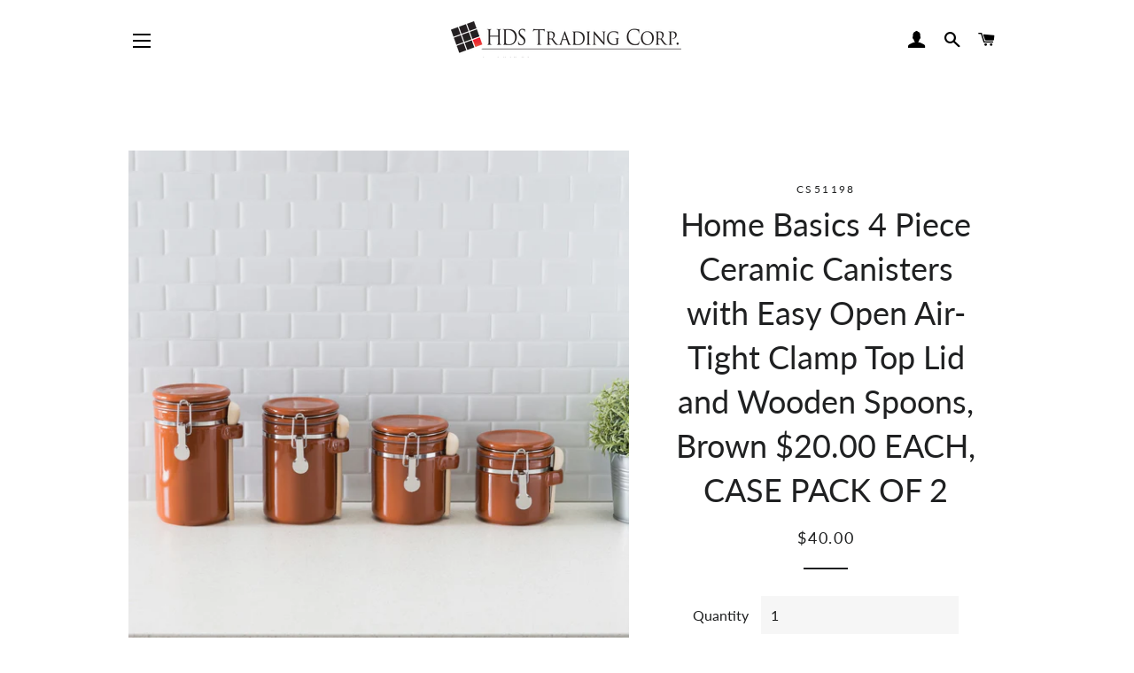

--- FILE ---
content_type: text/html; charset=utf-8
request_url: https://hdstrading.com/products/cs51198
body_size: 23368
content:
<!doctype html>
<html class="no-js" lang="en">
<head>

  <!-- Basic page needs ================================================== -->
  <meta charset="utf-8">
  <meta http-equiv="X-UA-Compatible" content="IE=edge,chrome=1">

  
    <link rel="shortcut icon" href="//hdstrading.com/cdn/shop/files/squares_32x32.png?v=1613756887" type="image/png" />
  

  <!-- Title and description ================================================== -->
  <title>
  Home Basics 4 Piece Ceramic Canisters with Easy Open Air-Tight Clamp Top Lid and Wooden Spoons, Brown | FOOD PREP | SHOP HOME BASICS &ndash; HDS Trading Wholesale Site
  </title>

  
  <meta name="description" content="Shop Now.">
  

  <!-- Helpers ================================================== -->
  <!-- /snippets/social-meta-tags.liquid -->




<meta property="og:site_name" content="HDS Trading Wholesale Site">
<meta property="og:url" content="https://hdstrading.com/products/cs51198">
<meta property="og:title" content="Home Basics 4 Piece Ceramic Canisters with Easy Open Air-Tight Clamp Top Lid and Wooden Spoons, Brown | FOOD PREP | SHOP HOME BASICS">
<meta property="og:type" content="product">
<meta property="og:description" content="Shop Now.">

  <meta property="og:price:amount" content="40.00">
  <meta property="og:price:currency" content="USD">

<meta property="og:image" content="http://hdstrading.com/cdn/shop/products/pxvf2d8qs1sj2abebbnq_1200x1200.jpg?v=1735815928"><meta property="og:image" content="http://hdstrading.com/cdn/shop/products/db0ei7mlxkqbrancf3wu_1200x1200.jpg?v=1735815929"><meta property="og:image" content="http://hdstrading.com/cdn/shop/products/hegc9pl32c3dskezek05_1200x1200.jpg?v=1735815929">
<meta property="og:image:secure_url" content="https://hdstrading.com/cdn/shop/products/pxvf2d8qs1sj2abebbnq_1200x1200.jpg?v=1735815928"><meta property="og:image:secure_url" content="https://hdstrading.com/cdn/shop/products/db0ei7mlxkqbrancf3wu_1200x1200.jpg?v=1735815929"><meta property="og:image:secure_url" content="https://hdstrading.com/cdn/shop/products/hegc9pl32c3dskezek05_1200x1200.jpg?v=1735815929">


<meta name="twitter:card" content="summary_large_image">
<meta name="twitter:title" content="Home Basics 4 Piece Ceramic Canisters with Easy Open Air-Tight Clamp Top Lid and Wooden Spoons, Brown | FOOD PREP | SHOP HOME BASICS">
<meta name="twitter:description" content="Shop Now.">

  <link rel="canonical" href="https://hdstrading.com/products/cs51198">
  <meta name="viewport" content="width=device-width,initial-scale=1,shrink-to-fit=no">
  <meta name="theme-color" content="#1f2021">
  <style data-shopify>
  :root {
    --color-body-text: #1f2021;
    --color-body: #ffffff;
  }
</style>


  <!-- CSS ================================================== -->
  <link href="//hdstrading.com/cdn/shop/t/21/assets/timber.scss.css?v=70226725565958413171759331616" rel="stylesheet" type="text/css" media="all" />
  <link href="//hdstrading.com/cdn/shop/t/21/assets/theme.scss.css?v=92187918191848101101759331616" rel="stylesheet" type="text/css" media="all" />

  <!-- Sections ================================================== -->
  <script>
    window.theme = window.theme || {};
    theme.strings = {
      zoomClose: "Close (Esc)",
      zoomPrev: "Previous (Left arrow key)",
      zoomNext: "Next (Right arrow key)",
      moneyFormat: "${{amount}}",
      addressError: "Error looking up that address",
      addressNoResults: "No results for that address",
      addressQueryLimit: "You have exceeded the Google API usage limit. Consider upgrading to a \u003ca href=\"https:\/\/developers.google.com\/maps\/premium\/usage-limits\"\u003ePremium Plan\u003c\/a\u003e.",
      authError: "There was a problem authenticating your Google Maps account.",
      cartEmpty: "Your cart is currently empty.",
      cartCookie: "Enable cookies to use the shopping cart",
      cartSavings: "You're saving [savings]",
      productSlideLabel: "Slide [slide_number] of [slide_max]."
    };
    theme.settings = {
      cartType: "page",
      gridType: null
    };
  </script>

  <script src="//hdstrading.com/cdn/shop/t/21/assets/jquery-2.2.3.min.js?v=58211863146907186831623168786" type="text/javascript"></script>

  <script src="//hdstrading.com/cdn/shop/t/21/assets/lazysizes.min.js?v=155223123402716617051623168786" async="async"></script>

  <script src="//hdstrading.com/cdn/shop/t/21/assets/theme.js?v=65529078462347578181623179927" defer="defer"></script>

  <!-- Header hook for plugins ================================================== -->
  <script>window.performance && window.performance.mark && window.performance.mark('shopify.content_for_header.start');</script><meta name="robots" content="noindex,nofollow">
<meta id="shopify-digital-wallet" name="shopify-digital-wallet" content="/6021120070/digital_wallets/dialog">
<meta name="shopify-checkout-api-token" content="3f12e8311720f630e4759961533aaf42">
<meta id="in-context-paypal-metadata" data-shop-id="6021120070" data-venmo-supported="false" data-environment="production" data-locale="en_US" data-paypal-v4="true" data-currency="USD">
<link rel="alternate" type="application/json+oembed" href="https://hdstrading.com/products/cs51198.oembed">
<script async="async" src="/checkouts/internal/preloads.js?locale=en-US"></script>
<link rel="preconnect" href="https://shop.app" crossorigin="anonymous">
<script async="async" src="https://shop.app/checkouts/internal/preloads.js?locale=en-US&shop_id=6021120070" crossorigin="anonymous"></script>
<script id="shopify-features" type="application/json">{"accessToken":"3f12e8311720f630e4759961533aaf42","betas":["rich-media-storefront-analytics"],"domain":"hdstrading.com","predictiveSearch":true,"shopId":6021120070,"locale":"en"}</script>
<script>var Shopify = Shopify || {};
Shopify.shop = "hds-trading-corp.myshopify.com";
Shopify.locale = "en";
Shopify.currency = {"active":"USD","rate":"1.0"};
Shopify.country = "US";
Shopify.theme = {"name":"Brooklyn- Current Theme Test 6-8-21","id":120289165382,"schema_name":"Brooklyn","schema_version":"17.6.0","theme_store_id":730,"role":"main"};
Shopify.theme.handle = "null";
Shopify.theme.style = {"id":null,"handle":null};
Shopify.cdnHost = "hdstrading.com/cdn";
Shopify.routes = Shopify.routes || {};
Shopify.routes.root = "/";</script>
<script type="module">!function(o){(o.Shopify=o.Shopify||{}).modules=!0}(window);</script>
<script>!function(o){function n(){var o=[];function n(){o.push(Array.prototype.slice.apply(arguments))}return n.q=o,n}var t=o.Shopify=o.Shopify||{};t.loadFeatures=n(),t.autoloadFeatures=n()}(window);</script>
<script>
  window.ShopifyPay = window.ShopifyPay || {};
  window.ShopifyPay.apiHost = "shop.app\/pay";
  window.ShopifyPay.redirectState = null;
</script>
<script id="shop-js-analytics" type="application/json">{"pageType":"product"}</script>
<script defer="defer" async type="module" src="//hdstrading.com/cdn/shopifycloud/shop-js/modules/v2/client.init-shop-cart-sync_BdyHc3Nr.en.esm.js"></script>
<script defer="defer" async type="module" src="//hdstrading.com/cdn/shopifycloud/shop-js/modules/v2/chunk.common_Daul8nwZ.esm.js"></script>
<script type="module">
  await import("//hdstrading.com/cdn/shopifycloud/shop-js/modules/v2/client.init-shop-cart-sync_BdyHc3Nr.en.esm.js");
await import("//hdstrading.com/cdn/shopifycloud/shop-js/modules/v2/chunk.common_Daul8nwZ.esm.js");

  window.Shopify.SignInWithShop?.initShopCartSync?.({"fedCMEnabled":true,"windoidEnabled":true});

</script>
<script defer="defer" async type="module" src="//hdstrading.com/cdn/shopifycloud/shop-js/modules/v2/client.payment-terms_MV4M3zvL.en.esm.js"></script>
<script defer="defer" async type="module" src="//hdstrading.com/cdn/shopifycloud/shop-js/modules/v2/chunk.common_Daul8nwZ.esm.js"></script>
<script defer="defer" async type="module" src="//hdstrading.com/cdn/shopifycloud/shop-js/modules/v2/chunk.modal_CQq8HTM6.esm.js"></script>
<script type="module">
  await import("//hdstrading.com/cdn/shopifycloud/shop-js/modules/v2/client.payment-terms_MV4M3zvL.en.esm.js");
await import("//hdstrading.com/cdn/shopifycloud/shop-js/modules/v2/chunk.common_Daul8nwZ.esm.js");
await import("//hdstrading.com/cdn/shopifycloud/shop-js/modules/v2/chunk.modal_CQq8HTM6.esm.js");

  
</script>
<script>
  window.Shopify = window.Shopify || {};
  if (!window.Shopify.featureAssets) window.Shopify.featureAssets = {};
  window.Shopify.featureAssets['shop-js'] = {"shop-cart-sync":["modules/v2/client.shop-cart-sync_QYOiDySF.en.esm.js","modules/v2/chunk.common_Daul8nwZ.esm.js"],"init-fed-cm":["modules/v2/client.init-fed-cm_DchLp9rc.en.esm.js","modules/v2/chunk.common_Daul8nwZ.esm.js"],"shop-button":["modules/v2/client.shop-button_OV7bAJc5.en.esm.js","modules/v2/chunk.common_Daul8nwZ.esm.js"],"init-windoid":["modules/v2/client.init-windoid_DwxFKQ8e.en.esm.js","modules/v2/chunk.common_Daul8nwZ.esm.js"],"shop-cash-offers":["modules/v2/client.shop-cash-offers_DWtL6Bq3.en.esm.js","modules/v2/chunk.common_Daul8nwZ.esm.js","modules/v2/chunk.modal_CQq8HTM6.esm.js"],"shop-toast-manager":["modules/v2/client.shop-toast-manager_CX9r1SjA.en.esm.js","modules/v2/chunk.common_Daul8nwZ.esm.js"],"init-shop-email-lookup-coordinator":["modules/v2/client.init-shop-email-lookup-coordinator_UhKnw74l.en.esm.js","modules/v2/chunk.common_Daul8nwZ.esm.js"],"pay-button":["modules/v2/client.pay-button_DzxNnLDY.en.esm.js","modules/v2/chunk.common_Daul8nwZ.esm.js"],"avatar":["modules/v2/client.avatar_BTnouDA3.en.esm.js"],"init-shop-cart-sync":["modules/v2/client.init-shop-cart-sync_BdyHc3Nr.en.esm.js","modules/v2/chunk.common_Daul8nwZ.esm.js"],"shop-login-button":["modules/v2/client.shop-login-button_D8B466_1.en.esm.js","modules/v2/chunk.common_Daul8nwZ.esm.js","modules/v2/chunk.modal_CQq8HTM6.esm.js"],"init-customer-accounts-sign-up":["modules/v2/client.init-customer-accounts-sign-up_C8fpPm4i.en.esm.js","modules/v2/client.shop-login-button_D8B466_1.en.esm.js","modules/v2/chunk.common_Daul8nwZ.esm.js","modules/v2/chunk.modal_CQq8HTM6.esm.js"],"init-shop-for-new-customer-accounts":["modules/v2/client.init-shop-for-new-customer-accounts_CVTO0Ztu.en.esm.js","modules/v2/client.shop-login-button_D8B466_1.en.esm.js","modules/v2/chunk.common_Daul8nwZ.esm.js","modules/v2/chunk.modal_CQq8HTM6.esm.js"],"init-customer-accounts":["modules/v2/client.init-customer-accounts_dRgKMfrE.en.esm.js","modules/v2/client.shop-login-button_D8B466_1.en.esm.js","modules/v2/chunk.common_Daul8nwZ.esm.js","modules/v2/chunk.modal_CQq8HTM6.esm.js"],"shop-follow-button":["modules/v2/client.shop-follow-button_CkZpjEct.en.esm.js","modules/v2/chunk.common_Daul8nwZ.esm.js","modules/v2/chunk.modal_CQq8HTM6.esm.js"],"lead-capture":["modules/v2/client.lead-capture_BntHBhfp.en.esm.js","modules/v2/chunk.common_Daul8nwZ.esm.js","modules/v2/chunk.modal_CQq8HTM6.esm.js"],"checkout-modal":["modules/v2/client.checkout-modal_CfxcYbTm.en.esm.js","modules/v2/chunk.common_Daul8nwZ.esm.js","modules/v2/chunk.modal_CQq8HTM6.esm.js"],"shop-login":["modules/v2/client.shop-login_Da4GZ2H6.en.esm.js","modules/v2/chunk.common_Daul8nwZ.esm.js","modules/v2/chunk.modal_CQq8HTM6.esm.js"],"payment-terms":["modules/v2/client.payment-terms_MV4M3zvL.en.esm.js","modules/v2/chunk.common_Daul8nwZ.esm.js","modules/v2/chunk.modal_CQq8HTM6.esm.js"]};
</script>
<script>(function() {
  var isLoaded = false;
  function asyncLoad() {
    if (isLoaded) return;
    isLoaded = true;
    var urls = ["\/\/www.powr.io\/powr.js?powr-token=hds-trading-corp.myshopify.com\u0026external-type=shopify\u0026shop=hds-trading-corp.myshopify.com"];
    for (var i = 0; i < urls.length; i++) {
      var s = document.createElement('script');
      s.type = 'text/javascript';
      s.async = true;
      s.src = urls[i];
      var x = document.getElementsByTagName('script')[0];
      x.parentNode.insertBefore(s, x);
    }
  };
  if(window.attachEvent) {
    window.attachEvent('onload', asyncLoad);
  } else {
    window.addEventListener('load', asyncLoad, false);
  }
})();</script>
<script id="__st">var __st={"a":6021120070,"offset":-18000,"reqid":"9c4a57e9-4ae7-4ba2-8c55-59640e430063-1768971671","pageurl":"hdstrading.com\/products\/cs51198","u":"75ed267bb1c0","p":"product","rtyp":"product","rid":6563363258438};</script>
<script>window.ShopifyPaypalV4VisibilityTracking = true;</script>
<script id="captcha-bootstrap">!function(){'use strict';const t='contact',e='account',n='new_comment',o=[[t,t],['blogs',n],['comments',n],[t,'customer']],c=[[e,'customer_login'],[e,'guest_login'],[e,'recover_customer_password'],[e,'create_customer']],r=t=>t.map((([t,e])=>`form[action*='/${t}']:not([data-nocaptcha='true']) input[name='form_type'][value='${e}']`)).join(','),a=t=>()=>t?[...document.querySelectorAll(t)].map((t=>t.form)):[];function s(){const t=[...o],e=r(t);return a(e)}const i='password',u='form_key',d=['recaptcha-v3-token','g-recaptcha-response','h-captcha-response',i],f=()=>{try{return window.sessionStorage}catch{return}},m='__shopify_v',_=t=>t.elements[u];function p(t,e,n=!1){try{const o=window.sessionStorage,c=JSON.parse(o.getItem(e)),{data:r}=function(t){const{data:e,action:n}=t;return t[m]||n?{data:e,action:n}:{data:t,action:n}}(c);for(const[e,n]of Object.entries(r))t.elements[e]&&(t.elements[e].value=n);n&&o.removeItem(e)}catch(o){console.error('form repopulation failed',{error:o})}}const l='form_type',E='cptcha';function T(t){t.dataset[E]=!0}const w=window,h=w.document,L='Shopify',v='ce_forms',y='captcha';let A=!1;((t,e)=>{const n=(g='f06e6c50-85a8-45c8-87d0-21a2b65856fe',I='https://cdn.shopify.com/shopifycloud/storefront-forms-hcaptcha/ce_storefront_forms_captcha_hcaptcha.v1.5.2.iife.js',D={infoText:'Protected by hCaptcha',privacyText:'Privacy',termsText:'Terms'},(t,e,n)=>{const o=w[L][v],c=o.bindForm;if(c)return c(t,g,e,D).then(n);var r;o.q.push([[t,g,e,D],n]),r=I,A||(h.body.append(Object.assign(h.createElement('script'),{id:'captcha-provider',async:!0,src:r})),A=!0)});var g,I,D;w[L]=w[L]||{},w[L][v]=w[L][v]||{},w[L][v].q=[],w[L][y]=w[L][y]||{},w[L][y].protect=function(t,e){n(t,void 0,e),T(t)},Object.freeze(w[L][y]),function(t,e,n,w,h,L){const[v,y,A,g]=function(t,e,n){const i=e?o:[],u=t?c:[],d=[...i,...u],f=r(d),m=r(i),_=r(d.filter((([t,e])=>n.includes(e))));return[a(f),a(m),a(_),s()]}(w,h,L),I=t=>{const e=t.target;return e instanceof HTMLFormElement?e:e&&e.form},D=t=>v().includes(t);t.addEventListener('submit',(t=>{const e=I(t);if(!e)return;const n=D(e)&&!e.dataset.hcaptchaBound&&!e.dataset.recaptchaBound,o=_(e),c=g().includes(e)&&(!o||!o.value);(n||c)&&t.preventDefault(),c&&!n&&(function(t){try{if(!f())return;!function(t){const e=f();if(!e)return;const n=_(t);if(!n)return;const o=n.value;o&&e.removeItem(o)}(t);const e=Array.from(Array(32),(()=>Math.random().toString(36)[2])).join('');!function(t,e){_(t)||t.append(Object.assign(document.createElement('input'),{type:'hidden',name:u})),t.elements[u].value=e}(t,e),function(t,e){const n=f();if(!n)return;const o=[...t.querySelectorAll(`input[type='${i}']`)].map((({name:t})=>t)),c=[...d,...o],r={};for(const[a,s]of new FormData(t).entries())c.includes(a)||(r[a]=s);n.setItem(e,JSON.stringify({[m]:1,action:t.action,data:r}))}(t,e)}catch(e){console.error('failed to persist form',e)}}(e),e.submit())}));const S=(t,e)=>{t&&!t.dataset[E]&&(n(t,e.some((e=>e===t))),T(t))};for(const o of['focusin','change'])t.addEventListener(o,(t=>{const e=I(t);D(e)&&S(e,y())}));const B=e.get('form_key'),M=e.get(l),P=B&&M;t.addEventListener('DOMContentLoaded',(()=>{const t=y();if(P)for(const e of t)e.elements[l].value===M&&p(e,B);[...new Set([...A(),...v().filter((t=>'true'===t.dataset.shopifyCaptcha))])].forEach((e=>S(e,t)))}))}(h,new URLSearchParams(w.location.search),n,t,e,['guest_login'])})(!0,!0)}();</script>
<script integrity="sha256-4kQ18oKyAcykRKYeNunJcIwy7WH5gtpwJnB7kiuLZ1E=" data-source-attribution="shopify.loadfeatures" defer="defer" src="//hdstrading.com/cdn/shopifycloud/storefront/assets/storefront/load_feature-a0a9edcb.js" crossorigin="anonymous"></script>
<script crossorigin="anonymous" defer="defer" src="//hdstrading.com/cdn/shopifycloud/storefront/assets/shopify_pay/storefront-65b4c6d7.js?v=20250812"></script>
<script data-source-attribution="shopify.dynamic_checkout.dynamic.init">var Shopify=Shopify||{};Shopify.PaymentButton=Shopify.PaymentButton||{isStorefrontPortableWallets:!0,init:function(){window.Shopify.PaymentButton.init=function(){};var t=document.createElement("script");t.src="https://hdstrading.com/cdn/shopifycloud/portable-wallets/latest/portable-wallets.en.js",t.type="module",document.head.appendChild(t)}};
</script>
<script data-source-attribution="shopify.dynamic_checkout.buyer_consent">
  function portableWalletsHideBuyerConsent(e){var t=document.getElementById("shopify-buyer-consent"),n=document.getElementById("shopify-subscription-policy-button");t&&n&&(t.classList.add("hidden"),t.setAttribute("aria-hidden","true"),n.removeEventListener("click",e))}function portableWalletsShowBuyerConsent(e){var t=document.getElementById("shopify-buyer-consent"),n=document.getElementById("shopify-subscription-policy-button");t&&n&&(t.classList.remove("hidden"),t.removeAttribute("aria-hidden"),n.addEventListener("click",e))}window.Shopify?.PaymentButton&&(window.Shopify.PaymentButton.hideBuyerConsent=portableWalletsHideBuyerConsent,window.Shopify.PaymentButton.showBuyerConsent=portableWalletsShowBuyerConsent);
</script>
<script>
  function portableWalletsCleanup(e){e&&e.src&&console.error("Failed to load portable wallets script "+e.src);var t=document.querySelectorAll("shopify-accelerated-checkout .shopify-payment-button__skeleton, shopify-accelerated-checkout-cart .wallet-cart-button__skeleton"),e=document.getElementById("shopify-buyer-consent");for(let e=0;e<t.length;e++)t[e].remove();e&&e.remove()}function portableWalletsNotLoadedAsModule(e){e instanceof ErrorEvent&&"string"==typeof e.message&&e.message.includes("import.meta")&&"string"==typeof e.filename&&e.filename.includes("portable-wallets")&&(window.removeEventListener("error",portableWalletsNotLoadedAsModule),window.Shopify.PaymentButton.failedToLoad=e,"loading"===document.readyState?document.addEventListener("DOMContentLoaded",window.Shopify.PaymentButton.init):window.Shopify.PaymentButton.init())}window.addEventListener("error",portableWalletsNotLoadedAsModule);
</script>

<script type="module" src="https://hdstrading.com/cdn/shopifycloud/portable-wallets/latest/portable-wallets.en.js" onError="portableWalletsCleanup(this)" crossorigin="anonymous"></script>
<script nomodule>
  document.addEventListener("DOMContentLoaded", portableWalletsCleanup);
</script>

<link id="shopify-accelerated-checkout-styles" rel="stylesheet" media="screen" href="https://hdstrading.com/cdn/shopifycloud/portable-wallets/latest/accelerated-checkout-backwards-compat.css" crossorigin="anonymous">
<style id="shopify-accelerated-checkout-cart">
        #shopify-buyer-consent {
  margin-top: 1em;
  display: inline-block;
  width: 100%;
}

#shopify-buyer-consent.hidden {
  display: none;
}

#shopify-subscription-policy-button {
  background: none;
  border: none;
  padding: 0;
  text-decoration: underline;
  font-size: inherit;
  cursor: pointer;
}

#shopify-subscription-policy-button::before {
  box-shadow: none;
}

      </style>

<script>window.performance && window.performance.mark && window.performance.mark('shopify.content_for_header.end');</script>

  <script src="//hdstrading.com/cdn/shop/t/21/assets/modernizr.min.js?v=21391054748206432451623168786" type="text/javascript"></script>

  
  

<!-- BEGIN app block: shopify://apps/sami-b2b-lock/blocks/app-embed/8d86a3b4-97b3-44ab-adc1-ec01c5a89da9 -->
 


  <script>

    window.Samita = window.Samita || {}
    Samita.SamitaLocksAccessParams = Samita.SamitaLocksAccessParams || {}
    Samita.SamitaLocksAccessParams.settings =  {"general":{"price_atc":"plain_text","effect_button":"ripple","placeholder_message":true,"placeholder_templateLock":true},"template":{"text_color":"#000","btn_bg_color":"#7396a2","bg_placeholder":"#f3f3f3","btn_text_color":"#ffffff","bg_notification":"#fff","input_box_shadow":"#ccc","plain_text_color":"#230d0d","color_placeholder":"#000","button_priceAtc_bg":"#5487a0","input_passcode_color":"#000","button_priceAtc_color":"#fff","input_passcode_background":"#ffffff"}};
    Samita.SamitaLocksAccessParams.locks =  [{"access":1,"id":17268,"resources_conditional":{"type":["logged"],"customer":{"logic":[[{"type":"tagged_with","value":null}]],"source":"rules","listManual":[]},"passcode":{"code":null,"message":null,"listCode":[]},"redirect":{"type":"login"},"secretLink":{"code":[],"links":[],"message":null,"resources":"products"}},"resources_lock":{"url":null,"page":[],"type":"collections","blogs":{"active":"blogs","selectedBlogs":[],"selectedArticles":[]},"exclude":{"url":[],"active":false},"setting":["atc","all","price"],"hideList":true,"products":[],"PreviewLink":"hds-trading-corp.myshopify.com/collections/bath","collections":{"137923231814":"collections","137923264582":"collections","137923297350":"collections","137923330118":"collections","137923362886":"collections","137923395654":"collections","137923428422":"collections","137923625030":"collections","137923657798":"collections","137931817030":"collections","137931849798":"collections","137931915334":"collections","137931948102":"collections","137931980870":"collections","137932013638":"collections","137932046406":"collections","137932111942":"collections","137932144710":"collections","137932177478":"collections","137932210246":"collections","137932406854":"collections","137932439622":"collections","137932537926":"collections","137932570694":"collections","137932636230":"collections","137932701766":"collections","137932734534":"collections","137932767302":"collections","137932800070":"collections","137932832838":"collections","137932865606":"collections","137932898374":"collections","137932963910":"collections","137932996678":"collections","137933029446":"collections","137933062214":"collections","137933127750":"collections","137933160518":"collections","137933226054":"collections","137933291590":"collections","137933324358":"collections","137933389894":"collections","137933422662":"collections","137933488198":"collections","137933553734":"collections","137933652038":"collections","137933684806":"collections","137933750342":"collections","137933783110":"collections","137933815878":"collections","137933848646":"collections","137933881414":"collections","137933946950":"collections","137933979718":"collections","137934110790":"collections","137934143558":"collections","137934176326":"collections","137934209094":"collections","137934274630":"collections","137934372934":"collections","137934405702":"collections","137934504006":"collections","137934536774":"collections","137934569542":"collections","137934602310":"collections","137934766150":"collections","154512785478":"collections"},"grandAccess":{"time":1,"interval":"hour"},"limitProduct":"all","allowHomePage":true},"status":1},{"access":1,"id":17267,"resources_conditional":{"type":["logged"],"customer":{"logic":[[{"type":"tagged_with","value":null}]],"source":"rules","listManual":[]},"passcode":{"code":null,"message":null,"listCode":[]},"redirect":{"type":"login"},"secretLink":{"code":[],"links":[],"message":null,"resources":"allProduct"}},"resources_lock":{"url":null,"page":[],"type":"products","blogs":{"active":"blogs","selectedBlogs":[],"selectedArticles":[]},"exclude":{"url":[],"active":false},"setting":["atc","price","all"],"hideList":false,"products":[],"PreviewLink":"hds-trading-corp.myshopify.com/collections/all","collections":[],"grandAccess":{"time":1,"interval":"hour"},"limitProduct":"all","allowHomePage":true},"status":1}];
    Samita.SamitaLocksAccessParams.themeStoreId = Shopify.theme.theme_store_id;
    Samita.SamitaLocksAccessParams.ShopUrl = Shopify.shop;
    Samita.SamitaLocksAccessParams.features =  {};
    Samita.SamitaLocksAccessParams.themeInfo  = [{"id":39798997062,"name":"Debut","role":"unpublished","theme_store_id":796,"selected":false,"theme_name":"Debut","theme_version":"9.2.0"},{"id":81193533510,"name":"2549 : New - Dev-EE-io - Debut ","role":"unpublished","theme_store_id":796,"selected":false,"theme_name":"Debut","theme_version":"9.2.0"},{"id":81204019270,"name":"2549 : ATC btn- Dev-EE-io - Debut","role":"unpublished","theme_store_id":796,"selected":false,"theme_name":"Debut","theme_version":"16.7.1"},{"id":81404330054,"name":"EC2-T288 - Dev-EE-io - Debut","role":"unpublished","theme_store_id":796,"selected":false,"theme_name":"Debut","theme_version":"9.2.0"},{"id":81435754566,"name":"[DevEE-io] - T306","role":"unpublished","theme_store_id":796,"selected":false,"theme_name":"Debut","theme_version":"9.2.0"},{"id":81447813190,"name":"[DevEE-io] - T315","role":"unpublished","theme_store_id":796,"selected":false,"theme_name":"Debut","theme_version":"9.2.0"},{"id":81472028742,"name":"Copy of [DevEE-io] - T315","role":"unpublished","theme_store_id":796,"selected":false,"theme_name":"Debut","theme_version":"9.2.0"},{"id":81477599302,"name":" [DevEE-io] - T324","role":"unpublished","theme_store_id":796,"selected":false,"theme_name":"Debut","theme_version":"9.2.0"},{"id":81482055750,"name":"DEV-EE-io T324 v1.1","role":"unpublished","theme_store_id":796,"selected":false,"theme_name":"Debut","theme_version":"9.2.0"},{"id":81486479430,"name":"Copy of v1.1","role":"unpublished","theme_store_id":796,"selected":false,"theme_name":"Debut","theme_version":"9.2.0"},{"id":120289165382,"name":"Brooklyn- Current Theme Test 6-8-21","role":"main","theme_store_id":730,"selected":true,"theme_name":"Brooklyn","theme_version":"17.6.0"},{"id":73437839430,"name":"Fashionopolism","role":"unpublished","theme_store_id":141,"selected":false,"theme_name":"Fashionopolism","theme_version":"5.6.3"},{"id":78711193670,"name":"Dev-EE - 1726 - Debut","role":"unpublished","theme_store_id":796,"selected":false,"theme_name":"Debut","theme_version":"9.2.0"},{"id":81118625862,"name":"2507 - Dev-EE-io - Debut","role":"unpublished","theme_store_id":796,"selected":false,"theme_name":"Debut","theme_version":"9.2.0"},{"id":81131307078,"name":"2532 - Dev-EE-io - Debut","role":"unpublished","theme_store_id":796,"selected":false,"theme_name":"Debut","theme_version":"9.2.0"}];
    Samita.SamitaLocksAccessParams.appUrl = "https:\/\/lock.samita.io\/";
    Samita.SamitaLocksAccessParams.selector = {"theme_store_id":null,"theme_name":"default","product":{"price":".product__price, div[id*='price-template'], .product-details .product-pricing, .product-price, .product-detail__price.product-price, .price__container .price__regular, [data-section-id='product-template'] .product__price, ul[data-price], .price.price--large, dl[data-price], .product__content-header p.product__price, .product-single__prices, .product-single__meta .price-container, ul.product-single__meta-list.list--no-bullets.list--inline, form#AddToCartForm-product-template > p.product__price, .product-price > p.price.product-single__price.product-single__price-product-template, .info_content > p.product-single__price.product-single__price-nov-product-template, .product-form__info-item:nth-child(1) .product-form__info-content, p#product-price, .sh-price-wrapper, .prod-details-info-content h5.price, p.modal_price.product__price, .tt-product-single-info .tt-price, .product-info__price.js-price-wrapper, h3.product-single__price-text, .product-single__price-product-template, .modal_price .price__container, h2.h4-style.price-area, .product-details .product-pricing .product--price, span#productPrice-product-template, .product-single__meta .product-single__prices, .site-box-content span.price, .desc_blk .price, p.modal_price, .product-price.product-main-price, .ProductMeta__PriceList.Heading, .pricing.lht, div#price.detail-price, .h2.product-single__price span#productPrice, .product__price.h6, h2#ProductPrice, .product-submit span.product-price, .product-single__meta .product__price, .product-info__wrapper .product-price, .section.product_section p.modal_price, .product-price_wrapper .product-price, span#ProductPrice, div#product-price span#Main_price_data, ul.product-page--pricing, p#productPrice, div[data-price-wrapper], .product-details div#price, p.price--container, .product-details h2.offers, .price-container.text-money, .product-area__row.cc-animate-init .product-area__col.product-area__col--price, .product-form-block .product-price.product-price--large, .product__details .product__price, .product-meta__price-list-container, span#price-field","btnAtc":"button.button.product-selector__submit, button#AddToCart, .product-form__buttons button.product-form__submit, .product-form button.product__add-to-cart-button, .product__submit__buttons .btn--add-to-cart, .paymentButtonsWrapper button#AddToCart, form.product-form--wide button#AddToCart, .product-form__payment-container button.product-form__add-button, product-page--submit-action button#purchase, form[action='/cart/add'] button[data-cart-action='added'], input.add-to-cart","mainContent":"div#main, main#content, .is-beside-vertical-header, main#MainContent, main#main, .wrapper.main-content, main#site-main"},"collection":{"productSelector":"card-product.card-product, .product-list__inner product-item.product-item, ul.grid.product-grid li.grid__item, .product-list-item, ul.grid.grid-cols-1 li.bg-primary-background","collectionSelect":"div#product-grid .card-collection, .collection-list .collection-list__item, .collection-item, ul.grid.grid-cols-1 li.relative.bg-primary-background.w-full","price":"card-product.card-product .price.card-product__price, .product-item-meta__price-list-container, span.price, .product-price, .card-information .price, p.product-list-item-price, .relative .text-center.mt-1","btnAtc":"card-product.card-product ul.list-unstyled"},"searchPage":{"productSelector":"card-product.card-product, ul.grid.product-grid li.grid__item, .product-block","price":"card-product.card-product .price.card-product__price, span.price, .card-information .price, .product-price","btnAtc":"card-product.card-product ul.list-unstyled"},"otherPage":{"productSelector":"card-product.card-product, ul.grid.product-grid li.grid__item, .product-block","collectionSelect":"div#product-grid .card-collection, .collection-list","price":"card-product.card-product .price.card-product__price, span.price, .card-information .price, .product-price","btnAtc":"card-product.card-product ul.list-unstyled"},"index":{"productSelector":"card-product.card-product, ul.grid.product-grid li.grid__item, .product-block","collectionSelect":"div#product-grid .card-collection, .collection-list .collection-list__item","price":"card-product.card-product .price.card-product__price, span.price, .card-information .price, .product-price","btnAtc":"card-product.card-product ul.list-unstyled"}};
    Samita.SamitaLocksAccessParams.translation = {"default":{"general":{"Back":"Back","Submit":"Submit","Enter_passcode":"Enter passcode","Passcode_empty":"Passcode cant be empty !!","secret_lock_atc":"You cannot see the add to cart of this product !!","title_linkScret":"The link is locked !!","customer_lock_atc":"Button add to cart has been lock !!","secret_lock_price":"You cannot see the price of this product !!","Login_to_see_price":"Login to see price","Passcode_incorrect":"Passcode is incorrect !!","customer_lock_price":"Price had been locked !!","Login_to_Add_to_cart":"Login to Add to cart","notification_linkScret":"resource accessible only with secret link","This_resource_has_been_locked":"This resource has been locked","please_enter_passcode_to_unlock":"Please enter your passcode to unlock this resource"}}};
    Samita.SamitaLocksAccessParams.locale = "en";
    Samita.SamitaLocksAccessParams.current_locale = "en";
    Samita.SamitaLocksAccessParams.ListHandle = [];
    Samita.SamitaLocksAccessParams.ProductsLoad = [];
    Samita.SamitaLocksAccessParams.proxy_url = "/apps/samita-lock"
    Samita.SamitaLocksAccessParams.tokenStorefrontSamiLock = "";

    if(window?.Shopify?.designMode){
        window.Samita.SamitaLocksAccessParams.locks = [];
    }

    
      document.querySelector('html').classList.add('smt-loadding');
    

    
    

    

    


    Samita.SamitaLocksAccessParams.product ={"id":6563363258438,"title":"Home Basics 4 Piece Ceramic Canisters with Easy Open Air-Tight Clamp Top Lid and Wooden Spoons, Brown $20.00 EACH, CASE PACK OF 2","handle":"cs51198","description":"\u003cp\u003eElevate your kitchen aesthetics and convenience with our 4-Piece Ceramic Canister Set. These contemporary canisters are perfect for preserving freshness and storing your dry goods, and they come with wooden spoons for effortless scooping. This set includes four canisters in various sizes: 25 oz, 33 oz, 40 oz, and 45 oz, ensuring you have the right capacity for your storage needs. Crafted from durable ceramic, each canister boasts a vibrant finish that adds a retro touch to your kitchen decor. Perfect for coffee, flour, beans, dried pasta, candies, cookies, and more, these versatile canisters can be your go-to storage solution. Keep your favorite snacks and most used ingredients easily accessible on your countertop, bar cart, or kitchen island, eliminating cabinet and pantry overcrowding. Our canisters are designed for freshness and convenience, featuring air-tight seals and robust steel latches that securely lock in contents. Moreover, these versatile canisters extend beyond the kitchen's boundaries. Use them for organizing items like rubber bands, nails, screws, craft supplies, and much more! Maintaining the pristine appearance of your canisters is a breeze with simple hand washing. Experience the perfect blend of style and functionality in your kitchen.\u003c\/p\u003e\u003cul\u003e\n\u003cli\u003eSTORES ANY FOOD AND DRY INGREDIENTS: This contemporary set provides a new place to store essential dry ingredients such as coffee beans, rice, sugar, and flour.  It is also a safe spot for your favorite snacks and sweets such candies, cookies, pretzels, and chips if you do not want to keep them tucked away in the pantry.  \u003c\/li\u003e\n\u003cli\u003eINCLUDES WOODEN SPOONS: Each canister comes with a wooden spoon for scooping out dry ingredients.  \u003c\/li\u003e\n\u003cli\u003eDURABLE DESIGN: Each canister is made from durable ceramic that will withstand everyday use.  Each one is equipped with metal airlight clamp locks that help to conceal the items inside. \u003c\/li\u003e\n\u003cli\u003eALTERNATIVE STORAGE SOLUTIONS: This set can also provide storage for other items such as loose rubber bands, clips, craft supplies, and jewelry.  They can even store small hardware such as nails and screws. \u003c\/li\u003e\n\u003cli\u003eCAPACITIES: The capacities of these containers are 25 oz, 33 oz, 40 oz, and 45oz. \u003c\/li\u003e\n\u003cli\u003eCLEANING: Hand wash for easy maintenance. \u003c\/li\u003e\n\u003cdiv\u003e\r\n\t\t\u003cimg src=\"https:\/\/cdn2.toro.com\/en\/-\/media\/Images\/Toro\/about\/safety-warning.ashx?%20%20%20%20%20%20%20%20%20%20%20%20%20%20%20h=100\u0026amp;w=100\u0026amp;hash=9F23EB82007E6E68FA045220224EE216D7D6114A\u0026amp;la=en\" style=\"height: 20px; width: 20px; margin-top: 10px;\"\u003e\r\n\t\t\u003cstrong\u003eWARNING:\u003c\/strong\u003e Cancer and Reproductive Harm - \r\n\t\t\u003ca href=\"http:\/\/www.P65Warnings.ca.gov\" target=\"_blank\" rel=\"noopener noreferrer\"\u003e www.P65Warnings.ca.gov\u003c\/a\u003e.\r\n\t\t\u003c\/div\u003e\r\n\t\t\u003c\/ul\u003e","published_at":"2021-03-19T14:43:56-04:00","created_at":"2021-03-19T14:43:56-04:00","vendor":"CS51198","type":"FOOD PREP","tags":["airtight coffee container","black tea coffee sugar canisters","canister","canister set","canisters","ceramic canister set","coffee canister","coffee canister set","coffee container","coffee jar","flour and sugar containers","flour canister","flour jar","flour sugar containers","FOOD PREP","FOOD STORAGE","food storage jars","glass canister set","glass canisters","glass storage jars","grey tea coffee sugar canisters","kitchen canister set","kitchen canisters","kitchen jars","kitchen storage jars","pioneer woman canisters","storage jars","storage jars with lids","sugar canister","tea and coffee canisters","tea canisters","tea coffee sugar","tea coffee sugar canisters","white canister set","white tea coffee sugar canisters"],"price":4000,"price_min":4000,"price_max":4000,"available":true,"price_varies":false,"compare_at_price":null,"compare_at_price_min":0,"compare_at_price_max":0,"compare_at_price_varies":false,"variants":[{"id":39269275336774,"title":"Default Title","option1":"Default Title","option2":null,"option3":null,"sku":"CS51198","requires_shipping":true,"taxable":true,"featured_image":null,"available":true,"name":"Home Basics 4 Piece Ceramic Canisters with Easy Open Air-Tight Clamp Top Lid and Wooden Spoons, Brown $20.00 EACH, CASE PACK OF 2","public_title":null,"options":["Default Title"],"price":4000,"weight":8845,"compare_at_price":null,"inventory_management":"shopify","barcode":"886466511980","requires_selling_plan":false,"selling_plan_allocations":[]}],"images":["\/\/hdstrading.com\/cdn\/shop\/products\/pxvf2d8qs1sj2abebbnq.jpg?v=1735815928","\/\/hdstrading.com\/cdn\/shop\/products\/db0ei7mlxkqbrancf3wu.jpg?v=1735815929","\/\/hdstrading.com\/cdn\/shop\/products\/hegc9pl32c3dskezek05.jpg?v=1735815929","\/\/hdstrading.com\/cdn\/shop\/files\/pqsvzovi3c4fcaeja5jo.jpg?v=1735815928","\/\/hdstrading.com\/cdn\/shop\/files\/xvjz9kqjwj4ujlwm3yos.jpg?v=1735815929","\/\/hdstrading.com\/cdn\/shop\/products\/kpyltd8botvplrouaz6b.jpg?v=1735815930"],"featured_image":"\/\/hdstrading.com\/cdn\/shop\/products\/pxvf2d8qs1sj2abebbnq.jpg?v=1735815928","options":["Title"],"media":[{"alt":null,"id":20240866803782,"position":1,"preview_image":{"aspect_ratio":1.0,"height":2000,"width":2000,"src":"\/\/hdstrading.com\/cdn\/shop\/products\/pxvf2d8qs1sj2abebbnq.jpg?v=1735815928"},"aspect_ratio":1.0,"height":2000,"media_type":"image","src":"\/\/hdstrading.com\/cdn\/shop\/products\/pxvf2d8qs1sj2abebbnq.jpg?v=1735815928","width":2000},{"alt":null,"id":20240866836550,"position":2,"preview_image":{"aspect_ratio":1.0,"height":2000,"width":2000,"src":"\/\/hdstrading.com\/cdn\/shop\/products\/db0ei7mlxkqbrancf3wu.jpg?v=1735815929"},"aspect_ratio":1.0,"height":2000,"media_type":"image","src":"\/\/hdstrading.com\/cdn\/shop\/products\/db0ei7mlxkqbrancf3wu.jpg?v=1735815929","width":2000},{"alt":null,"id":20240866869318,"position":3,"preview_image":{"aspect_ratio":1.0,"height":2000,"width":2000,"src":"\/\/hdstrading.com\/cdn\/shop\/products\/hegc9pl32c3dskezek05.jpg?v=1735815929"},"aspect_ratio":1.0,"height":2000,"media_type":"image","src":"\/\/hdstrading.com\/cdn\/shop\/products\/hegc9pl32c3dskezek05.jpg?v=1735815929","width":2000},{"alt":null,"id":22998590783558,"position":4,"preview_image":{"aspect_ratio":1.0,"height":2000,"width":2000,"src":"\/\/hdstrading.com\/cdn\/shop\/files\/pqsvzovi3c4fcaeja5jo.jpg?v=1735815928"},"aspect_ratio":1.0,"height":2000,"media_type":"image","src":"\/\/hdstrading.com\/cdn\/shop\/files\/pqsvzovi3c4fcaeja5jo.jpg?v=1735815928","width":2000},{"alt":null,"id":22998591045702,"position":5,"preview_image":{"aspect_ratio":1.0,"height":2000,"width":2000,"src":"\/\/hdstrading.com\/cdn\/shop\/files\/xvjz9kqjwj4ujlwm3yos.jpg?v=1735815929"},"aspect_ratio":1.0,"height":2000,"media_type":"image","src":"\/\/hdstrading.com\/cdn\/shop\/files\/xvjz9kqjwj4ujlwm3yos.jpg?v=1735815929","width":2000},{"alt":null,"id":22135220371526,"position":6,"preview_image":{"aspect_ratio":1.0,"height":2000,"width":2000,"src":"\/\/hdstrading.com\/cdn\/shop\/products\/kpyltd8botvplrouaz6b.jpg?v=1735815930"},"aspect_ratio":1.0,"height":2000,"media_type":"image","src":"\/\/hdstrading.com\/cdn\/shop\/products\/kpyltd8botvplrouaz6b.jpg?v=1735815930","width":2000}],"requires_selling_plan":false,"selling_plan_groups":[],"content":"\u003cp\u003eElevate your kitchen aesthetics and convenience with our 4-Piece Ceramic Canister Set. These contemporary canisters are perfect for preserving freshness and storing your dry goods, and they come with wooden spoons for effortless scooping. This set includes four canisters in various sizes: 25 oz, 33 oz, 40 oz, and 45 oz, ensuring you have the right capacity for your storage needs. Crafted from durable ceramic, each canister boasts a vibrant finish that adds a retro touch to your kitchen decor. Perfect for coffee, flour, beans, dried pasta, candies, cookies, and more, these versatile canisters can be your go-to storage solution. Keep your favorite snacks and most used ingredients easily accessible on your countertop, bar cart, or kitchen island, eliminating cabinet and pantry overcrowding. Our canisters are designed for freshness and convenience, featuring air-tight seals and robust steel latches that securely lock in contents. Moreover, these versatile canisters extend beyond the kitchen's boundaries. Use them for organizing items like rubber bands, nails, screws, craft supplies, and much more! Maintaining the pristine appearance of your canisters is a breeze with simple hand washing. Experience the perfect blend of style and functionality in your kitchen.\u003c\/p\u003e\u003cul\u003e\n\u003cli\u003eSTORES ANY FOOD AND DRY INGREDIENTS: This contemporary set provides a new place to store essential dry ingredients such as coffee beans, rice, sugar, and flour.  It is also a safe spot for your favorite snacks and sweets such candies, cookies, pretzels, and chips if you do not want to keep them tucked away in the pantry.  \u003c\/li\u003e\n\u003cli\u003eINCLUDES WOODEN SPOONS: Each canister comes with a wooden spoon for scooping out dry ingredients.  \u003c\/li\u003e\n\u003cli\u003eDURABLE DESIGN: Each canister is made from durable ceramic that will withstand everyday use.  Each one is equipped with metal airlight clamp locks that help to conceal the items inside. \u003c\/li\u003e\n\u003cli\u003eALTERNATIVE STORAGE SOLUTIONS: This set can also provide storage for other items such as loose rubber bands, clips, craft supplies, and jewelry.  They can even store small hardware such as nails and screws. \u003c\/li\u003e\n\u003cli\u003eCAPACITIES: The capacities of these containers are 25 oz, 33 oz, 40 oz, and 45oz. \u003c\/li\u003e\n\u003cli\u003eCLEANING: Hand wash for easy maintenance. \u003c\/li\u003e\n\u003cdiv\u003e\r\n\t\t\u003cimg src=\"https:\/\/cdn2.toro.com\/en\/-\/media\/Images\/Toro\/about\/safety-warning.ashx?%20%20%20%20%20%20%20%20%20%20%20%20%20%20%20h=100\u0026amp;w=100\u0026amp;hash=9F23EB82007E6E68FA045220224EE216D7D6114A\u0026amp;la=en\" style=\"height: 20px; width: 20px; margin-top: 10px;\"\u003e\r\n\t\t\u003cstrong\u003eWARNING:\u003c\/strong\u003e Cancer and Reproductive Harm - \r\n\t\t\u003ca href=\"http:\/\/www.P65Warnings.ca.gov\" target=\"_blank\" rel=\"noopener noreferrer\"\u003e www.P65Warnings.ca.gov\u003c\/a\u003e.\r\n\t\t\u003c\/div\u003e\r\n\t\t\u003c\/ul\u003e"};
    Samita.SamitaLocksAccessParams.product.collections = [137923264582,137923231814,154512785478,137923625030]
    

    
    
    
    Samita.SamitaLocksAccessParams.pageType = "product"
  </script>

  <style>
    html .lock__notificationTemplateWrapper{
      background: #fff !important;
    }

    html button#passcodebtn{
      background: #7396a2 !important;
      color: #ffffff !important;
    }

    html input#passcode{
      background: #ffffff !important;
      color: #000 !important;
      box-shadow:'0 0 10px 0'#ccc !important;
    }

    html input#passcode::placeholder{
      color: #000 !important;
      box-shadow:'0 0 10px 0'#ccc !important;
    }

    html button#backbtn{
      background: #7396a2 !important;
      color: #ffffff !important;
    }

    html .lock__placeholder{
      background: #f3f3f3 !important;
      color: #000 !important;
    }

    html .smt-plain-text{
      color: #230d0d !important;
      cursor:pointer;
    }

    html .smt-button{
      background: #5487a0 !important;
      color: #fff !important;
      cursor:pointer;
      padding: 10px 20px;
      border-radius: 5px;
      text-decoration: none !important;
    }

    html.smt-loadding{
      opacity:0 !important;
      visibility:hidden !important;
    }

    
    
  </style>

  

<!-- END app block --><script src="https://cdn.shopify.com/extensions/019bc584-9ea7-72cb-83a5-ad8f9b690cd7/wholesale-lock-hide-price-111/assets/samitaLock.js" type="text/javascript" defer="defer"></script>
<link href="https://monorail-edge.shopifysvc.com" rel="dns-prefetch">
<script>(function(){if ("sendBeacon" in navigator && "performance" in window) {try {var session_token_from_headers = performance.getEntriesByType('navigation')[0].serverTiming.find(x => x.name == '_s').description;} catch {var session_token_from_headers = undefined;}var session_cookie_matches = document.cookie.match(/_shopify_s=([^;]*)/);var session_token_from_cookie = session_cookie_matches && session_cookie_matches.length === 2 ? session_cookie_matches[1] : "";var session_token = session_token_from_headers || session_token_from_cookie || "";function handle_abandonment_event(e) {var entries = performance.getEntries().filter(function(entry) {return /monorail-edge.shopifysvc.com/.test(entry.name);});if (!window.abandonment_tracked && entries.length === 0) {window.abandonment_tracked = true;var currentMs = Date.now();var navigation_start = performance.timing.navigationStart;var payload = {shop_id: 6021120070,url: window.location.href,navigation_start,duration: currentMs - navigation_start,session_token,page_type: "product"};window.navigator.sendBeacon("https://monorail-edge.shopifysvc.com/v1/produce", JSON.stringify({schema_id: "online_store_buyer_site_abandonment/1.1",payload: payload,metadata: {event_created_at_ms: currentMs,event_sent_at_ms: currentMs}}));}}window.addEventListener('pagehide', handle_abandonment_event);}}());</script>
<script id="web-pixels-manager-setup">(function e(e,d,r,n,o){if(void 0===o&&(o={}),!Boolean(null===(a=null===(i=window.Shopify)||void 0===i?void 0:i.analytics)||void 0===a?void 0:a.replayQueue)){var i,a;window.Shopify=window.Shopify||{};var t=window.Shopify;t.analytics=t.analytics||{};var s=t.analytics;s.replayQueue=[],s.publish=function(e,d,r){return s.replayQueue.push([e,d,r]),!0};try{self.performance.mark("wpm:start")}catch(e){}var l=function(){var e={modern:/Edge?\/(1{2}[4-9]|1[2-9]\d|[2-9]\d{2}|\d{4,})\.\d+(\.\d+|)|Firefox\/(1{2}[4-9]|1[2-9]\d|[2-9]\d{2}|\d{4,})\.\d+(\.\d+|)|Chrom(ium|e)\/(9{2}|\d{3,})\.\d+(\.\d+|)|(Maci|X1{2}).+ Version\/(15\.\d+|(1[6-9]|[2-9]\d|\d{3,})\.\d+)([,.]\d+|)( \(\w+\)|)( Mobile\/\w+|) Safari\/|Chrome.+OPR\/(9{2}|\d{3,})\.\d+\.\d+|(CPU[ +]OS|iPhone[ +]OS|CPU[ +]iPhone|CPU IPhone OS|CPU iPad OS)[ +]+(15[._]\d+|(1[6-9]|[2-9]\d|\d{3,})[._]\d+)([._]\d+|)|Android:?[ /-](13[3-9]|1[4-9]\d|[2-9]\d{2}|\d{4,})(\.\d+|)(\.\d+|)|Android.+Firefox\/(13[5-9]|1[4-9]\d|[2-9]\d{2}|\d{4,})\.\d+(\.\d+|)|Android.+Chrom(ium|e)\/(13[3-9]|1[4-9]\d|[2-9]\d{2}|\d{4,})\.\d+(\.\d+|)|SamsungBrowser\/([2-9]\d|\d{3,})\.\d+/,legacy:/Edge?\/(1[6-9]|[2-9]\d|\d{3,})\.\d+(\.\d+|)|Firefox\/(5[4-9]|[6-9]\d|\d{3,})\.\d+(\.\d+|)|Chrom(ium|e)\/(5[1-9]|[6-9]\d|\d{3,})\.\d+(\.\d+|)([\d.]+$|.*Safari\/(?![\d.]+ Edge\/[\d.]+$))|(Maci|X1{2}).+ Version\/(10\.\d+|(1[1-9]|[2-9]\d|\d{3,})\.\d+)([,.]\d+|)( \(\w+\)|)( Mobile\/\w+|) Safari\/|Chrome.+OPR\/(3[89]|[4-9]\d|\d{3,})\.\d+\.\d+|(CPU[ +]OS|iPhone[ +]OS|CPU[ +]iPhone|CPU IPhone OS|CPU iPad OS)[ +]+(10[._]\d+|(1[1-9]|[2-9]\d|\d{3,})[._]\d+)([._]\d+|)|Android:?[ /-](13[3-9]|1[4-9]\d|[2-9]\d{2}|\d{4,})(\.\d+|)(\.\d+|)|Mobile Safari.+OPR\/([89]\d|\d{3,})\.\d+\.\d+|Android.+Firefox\/(13[5-9]|1[4-9]\d|[2-9]\d{2}|\d{4,})\.\d+(\.\d+|)|Android.+Chrom(ium|e)\/(13[3-9]|1[4-9]\d|[2-9]\d{2}|\d{4,})\.\d+(\.\d+|)|Android.+(UC? ?Browser|UCWEB|U3)[ /]?(15\.([5-9]|\d{2,})|(1[6-9]|[2-9]\d|\d{3,})\.\d+)\.\d+|SamsungBrowser\/(5\.\d+|([6-9]|\d{2,})\.\d+)|Android.+MQ{2}Browser\/(14(\.(9|\d{2,})|)|(1[5-9]|[2-9]\d|\d{3,})(\.\d+|))(\.\d+|)|K[Aa][Ii]OS\/(3\.\d+|([4-9]|\d{2,})\.\d+)(\.\d+|)/},d=e.modern,r=e.legacy,n=navigator.userAgent;return n.match(d)?"modern":n.match(r)?"legacy":"unknown"}(),u="modern"===l?"modern":"legacy",c=(null!=n?n:{modern:"",legacy:""})[u],f=function(e){return[e.baseUrl,"/wpm","/b",e.hashVersion,"modern"===e.buildTarget?"m":"l",".js"].join("")}({baseUrl:d,hashVersion:r,buildTarget:u}),m=function(e){var d=e.version,r=e.bundleTarget,n=e.surface,o=e.pageUrl,i=e.monorailEndpoint;return{emit:function(e){var a=e.status,t=e.errorMsg,s=(new Date).getTime(),l=JSON.stringify({metadata:{event_sent_at_ms:s},events:[{schema_id:"web_pixels_manager_load/3.1",payload:{version:d,bundle_target:r,page_url:o,status:a,surface:n,error_msg:t},metadata:{event_created_at_ms:s}}]});if(!i)return console&&console.warn&&console.warn("[Web Pixels Manager] No Monorail endpoint provided, skipping logging."),!1;try{return self.navigator.sendBeacon.bind(self.navigator)(i,l)}catch(e){}var u=new XMLHttpRequest;try{return u.open("POST",i,!0),u.setRequestHeader("Content-Type","text/plain"),u.send(l),!0}catch(e){return console&&console.warn&&console.warn("[Web Pixels Manager] Got an unhandled error while logging to Monorail."),!1}}}}({version:r,bundleTarget:l,surface:e.surface,pageUrl:self.location.href,monorailEndpoint:e.monorailEndpoint});try{o.browserTarget=l,function(e){var d=e.src,r=e.async,n=void 0===r||r,o=e.onload,i=e.onerror,a=e.sri,t=e.scriptDataAttributes,s=void 0===t?{}:t,l=document.createElement("script"),u=document.querySelector("head"),c=document.querySelector("body");if(l.async=n,l.src=d,a&&(l.integrity=a,l.crossOrigin="anonymous"),s)for(var f in s)if(Object.prototype.hasOwnProperty.call(s,f))try{l.dataset[f]=s[f]}catch(e){}if(o&&l.addEventListener("load",o),i&&l.addEventListener("error",i),u)u.appendChild(l);else{if(!c)throw new Error("Did not find a head or body element to append the script");c.appendChild(l)}}({src:f,async:!0,onload:function(){if(!function(){var e,d;return Boolean(null===(d=null===(e=window.Shopify)||void 0===e?void 0:e.analytics)||void 0===d?void 0:d.initialized)}()){var d=window.webPixelsManager.init(e)||void 0;if(d){var r=window.Shopify.analytics;r.replayQueue.forEach((function(e){var r=e[0],n=e[1],o=e[2];d.publishCustomEvent(r,n,o)})),r.replayQueue=[],r.publish=d.publishCustomEvent,r.visitor=d.visitor,r.initialized=!0}}},onerror:function(){return m.emit({status:"failed",errorMsg:"".concat(f," has failed to load")})},sri:function(e){var d=/^sha384-[A-Za-z0-9+/=]+$/;return"string"==typeof e&&d.test(e)}(c)?c:"",scriptDataAttributes:o}),m.emit({status:"loading"})}catch(e){m.emit({status:"failed",errorMsg:(null==e?void 0:e.message)||"Unknown error"})}}})({shopId: 6021120070,storefrontBaseUrl: "https://hdstrading.com",extensionsBaseUrl: "https://extensions.shopifycdn.com/cdn/shopifycloud/web-pixels-manager",monorailEndpoint: "https://monorail-edge.shopifysvc.com/unstable/produce_batch",surface: "storefront-renderer",enabledBetaFlags: ["2dca8a86"],webPixelsConfigList: [{"id":"shopify-app-pixel","configuration":"{}","eventPayloadVersion":"v1","runtimeContext":"STRICT","scriptVersion":"0450","apiClientId":"shopify-pixel","type":"APP","privacyPurposes":["ANALYTICS","MARKETING"]},{"id":"shopify-custom-pixel","eventPayloadVersion":"v1","runtimeContext":"LAX","scriptVersion":"0450","apiClientId":"shopify-pixel","type":"CUSTOM","privacyPurposes":["ANALYTICS","MARKETING"]}],isMerchantRequest: false,initData: {"shop":{"name":"HDS Trading Wholesale Site","paymentSettings":{"currencyCode":"USD"},"myshopifyDomain":"hds-trading-corp.myshopify.com","countryCode":"US","storefrontUrl":"https:\/\/hdstrading.com"},"customer":null,"cart":null,"checkout":null,"productVariants":[{"price":{"amount":40.0,"currencyCode":"USD"},"product":{"title":"Home Basics 4 Piece Ceramic Canisters with Easy Open Air-Tight Clamp Top Lid and Wooden Spoons, Brown $20.00 EACH, CASE PACK OF 2","vendor":"CS51198","id":"6563363258438","untranslatedTitle":"Home Basics 4 Piece Ceramic Canisters with Easy Open Air-Tight Clamp Top Lid and Wooden Spoons, Brown $20.00 EACH, CASE PACK OF 2","url":"\/products\/cs51198","type":"FOOD PREP"},"id":"39269275336774","image":{"src":"\/\/hdstrading.com\/cdn\/shop\/products\/pxvf2d8qs1sj2abebbnq.jpg?v=1735815928"},"sku":"CS51198","title":"Default Title","untranslatedTitle":"Default Title"}],"purchasingCompany":null},},"https://hdstrading.com/cdn","fcfee988w5aeb613cpc8e4bc33m6693e112",{"modern":"","legacy":""},{"shopId":"6021120070","storefrontBaseUrl":"https:\/\/hdstrading.com","extensionBaseUrl":"https:\/\/extensions.shopifycdn.com\/cdn\/shopifycloud\/web-pixels-manager","surface":"storefront-renderer","enabledBetaFlags":"[\"2dca8a86\"]","isMerchantRequest":"false","hashVersion":"fcfee988w5aeb613cpc8e4bc33m6693e112","publish":"custom","events":"[[\"page_viewed\",{}],[\"product_viewed\",{\"productVariant\":{\"price\":{\"amount\":40.0,\"currencyCode\":\"USD\"},\"product\":{\"title\":\"Home Basics 4 Piece Ceramic Canisters with Easy Open Air-Tight Clamp Top Lid and Wooden Spoons, Brown $20.00 EACH, CASE PACK OF 2\",\"vendor\":\"CS51198\",\"id\":\"6563363258438\",\"untranslatedTitle\":\"Home Basics 4 Piece Ceramic Canisters with Easy Open Air-Tight Clamp Top Lid and Wooden Spoons, Brown $20.00 EACH, CASE PACK OF 2\",\"url\":\"\/products\/cs51198\",\"type\":\"FOOD PREP\"},\"id\":\"39269275336774\",\"image\":{\"src\":\"\/\/hdstrading.com\/cdn\/shop\/products\/pxvf2d8qs1sj2abebbnq.jpg?v=1735815928\"},\"sku\":\"CS51198\",\"title\":\"Default Title\",\"untranslatedTitle\":\"Default Title\"}}]]"});</script><script>
  window.ShopifyAnalytics = window.ShopifyAnalytics || {};
  window.ShopifyAnalytics.meta = window.ShopifyAnalytics.meta || {};
  window.ShopifyAnalytics.meta.currency = 'USD';
  var meta = {"product":{"id":6563363258438,"gid":"gid:\/\/shopify\/Product\/6563363258438","vendor":"CS51198","type":"FOOD PREP","handle":"cs51198","variants":[{"id":39269275336774,"price":4000,"name":"Home Basics 4 Piece Ceramic Canisters with Easy Open Air-Tight Clamp Top Lid and Wooden Spoons, Brown $20.00 EACH, CASE PACK OF 2","public_title":null,"sku":"CS51198"}],"remote":false},"page":{"pageType":"product","resourceType":"product","resourceId":6563363258438,"requestId":"9c4a57e9-4ae7-4ba2-8c55-59640e430063-1768971671"}};
  for (var attr in meta) {
    window.ShopifyAnalytics.meta[attr] = meta[attr];
  }
</script>
<script class="analytics">
  (function () {
    var customDocumentWrite = function(content) {
      var jquery = null;

      if (window.jQuery) {
        jquery = window.jQuery;
      } else if (window.Checkout && window.Checkout.$) {
        jquery = window.Checkout.$;
      }

      if (jquery) {
        jquery('body').append(content);
      }
    };

    var hasLoggedConversion = function(token) {
      if (token) {
        return document.cookie.indexOf('loggedConversion=' + token) !== -1;
      }
      return false;
    }

    var setCookieIfConversion = function(token) {
      if (token) {
        var twoMonthsFromNow = new Date(Date.now());
        twoMonthsFromNow.setMonth(twoMonthsFromNow.getMonth() + 2);

        document.cookie = 'loggedConversion=' + token + '; expires=' + twoMonthsFromNow;
      }
    }

    var trekkie = window.ShopifyAnalytics.lib = window.trekkie = window.trekkie || [];
    if (trekkie.integrations) {
      return;
    }
    trekkie.methods = [
      'identify',
      'page',
      'ready',
      'track',
      'trackForm',
      'trackLink'
    ];
    trekkie.factory = function(method) {
      return function() {
        var args = Array.prototype.slice.call(arguments);
        args.unshift(method);
        trekkie.push(args);
        return trekkie;
      };
    };
    for (var i = 0; i < trekkie.methods.length; i++) {
      var key = trekkie.methods[i];
      trekkie[key] = trekkie.factory(key);
    }
    trekkie.load = function(config) {
      trekkie.config = config || {};
      trekkie.config.initialDocumentCookie = document.cookie;
      var first = document.getElementsByTagName('script')[0];
      var script = document.createElement('script');
      script.type = 'text/javascript';
      script.onerror = function(e) {
        var scriptFallback = document.createElement('script');
        scriptFallback.type = 'text/javascript';
        scriptFallback.onerror = function(error) {
                var Monorail = {
      produce: function produce(monorailDomain, schemaId, payload) {
        var currentMs = new Date().getTime();
        var event = {
          schema_id: schemaId,
          payload: payload,
          metadata: {
            event_created_at_ms: currentMs,
            event_sent_at_ms: currentMs
          }
        };
        return Monorail.sendRequest("https://" + monorailDomain + "/v1/produce", JSON.stringify(event));
      },
      sendRequest: function sendRequest(endpointUrl, payload) {
        // Try the sendBeacon API
        if (window && window.navigator && typeof window.navigator.sendBeacon === 'function' && typeof window.Blob === 'function' && !Monorail.isIos12()) {
          var blobData = new window.Blob([payload], {
            type: 'text/plain'
          });

          if (window.navigator.sendBeacon(endpointUrl, blobData)) {
            return true;
          } // sendBeacon was not successful

        } // XHR beacon

        var xhr = new XMLHttpRequest();

        try {
          xhr.open('POST', endpointUrl);
          xhr.setRequestHeader('Content-Type', 'text/plain');
          xhr.send(payload);
        } catch (e) {
          console.log(e);
        }

        return false;
      },
      isIos12: function isIos12() {
        return window.navigator.userAgent.lastIndexOf('iPhone; CPU iPhone OS 12_') !== -1 || window.navigator.userAgent.lastIndexOf('iPad; CPU OS 12_') !== -1;
      }
    };
    Monorail.produce('monorail-edge.shopifysvc.com',
      'trekkie_storefront_load_errors/1.1',
      {shop_id: 6021120070,
      theme_id: 120289165382,
      app_name: "storefront",
      context_url: window.location.href,
      source_url: "//hdstrading.com/cdn/s/trekkie.storefront.cd680fe47e6c39ca5d5df5f0a32d569bc48c0f27.min.js"});

        };
        scriptFallback.async = true;
        scriptFallback.src = '//hdstrading.com/cdn/s/trekkie.storefront.cd680fe47e6c39ca5d5df5f0a32d569bc48c0f27.min.js';
        first.parentNode.insertBefore(scriptFallback, first);
      };
      script.async = true;
      script.src = '//hdstrading.com/cdn/s/trekkie.storefront.cd680fe47e6c39ca5d5df5f0a32d569bc48c0f27.min.js';
      first.parentNode.insertBefore(script, first);
    };
    trekkie.load(
      {"Trekkie":{"appName":"storefront","development":false,"defaultAttributes":{"shopId":6021120070,"isMerchantRequest":null,"themeId":120289165382,"themeCityHash":"6232765762386887572","contentLanguage":"en","currency":"USD","eventMetadataId":"6395612e-662f-43cf-b4bd-5f13dc15145e"},"isServerSideCookieWritingEnabled":true,"monorailRegion":"shop_domain","enabledBetaFlags":["65f19447"]},"Session Attribution":{},"S2S":{"facebookCapiEnabled":false,"source":"trekkie-storefront-renderer","apiClientId":580111}}
    );

    var loaded = false;
    trekkie.ready(function() {
      if (loaded) return;
      loaded = true;

      window.ShopifyAnalytics.lib = window.trekkie;

      var originalDocumentWrite = document.write;
      document.write = customDocumentWrite;
      try { window.ShopifyAnalytics.merchantGoogleAnalytics.call(this); } catch(error) {};
      document.write = originalDocumentWrite;

      window.ShopifyAnalytics.lib.page(null,{"pageType":"product","resourceType":"product","resourceId":6563363258438,"requestId":"9c4a57e9-4ae7-4ba2-8c55-59640e430063-1768971671","shopifyEmitted":true});

      var match = window.location.pathname.match(/checkouts\/(.+)\/(thank_you|post_purchase)/)
      var token = match? match[1]: undefined;
      if (!hasLoggedConversion(token)) {
        setCookieIfConversion(token);
        window.ShopifyAnalytics.lib.track("Viewed Product",{"currency":"USD","variantId":39269275336774,"productId":6563363258438,"productGid":"gid:\/\/shopify\/Product\/6563363258438","name":"Home Basics 4 Piece Ceramic Canisters with Easy Open Air-Tight Clamp Top Lid and Wooden Spoons, Brown $20.00 EACH, CASE PACK OF 2","price":"40.00","sku":"CS51198","brand":"CS51198","variant":null,"category":"FOOD PREP","nonInteraction":true,"remote":false},undefined,undefined,{"shopifyEmitted":true});
      window.ShopifyAnalytics.lib.track("monorail:\/\/trekkie_storefront_viewed_product\/1.1",{"currency":"USD","variantId":39269275336774,"productId":6563363258438,"productGid":"gid:\/\/shopify\/Product\/6563363258438","name":"Home Basics 4 Piece Ceramic Canisters with Easy Open Air-Tight Clamp Top Lid and Wooden Spoons, Brown $20.00 EACH, CASE PACK OF 2","price":"40.00","sku":"CS51198","brand":"CS51198","variant":null,"category":"FOOD PREP","nonInteraction":true,"remote":false,"referer":"https:\/\/hdstrading.com\/products\/cs51198"});
      }
    });


        var eventsListenerScript = document.createElement('script');
        eventsListenerScript.async = true;
        eventsListenerScript.src = "//hdstrading.com/cdn/shopifycloud/storefront/assets/shop_events_listener-3da45d37.js";
        document.getElementsByTagName('head')[0].appendChild(eventsListenerScript);

})();</script>
<script
  defer
  src="https://hdstrading.com/cdn/shopifycloud/perf-kit/shopify-perf-kit-3.0.4.min.js"
  data-application="storefront-renderer"
  data-shop-id="6021120070"
  data-render-region="gcp-us-central1"
  data-page-type="product"
  data-theme-instance-id="120289165382"
  data-theme-name="Brooklyn"
  data-theme-version="17.6.0"
  data-monorail-region="shop_domain"
  data-resource-timing-sampling-rate="10"
  data-shs="true"
  data-shs-beacon="true"
  data-shs-export-with-fetch="true"
  data-shs-logs-sample-rate="1"
  data-shs-beacon-endpoint="https://hdstrading.com/api/collect"
></script>
</head>


<body id="home-basics-4-piece-ceramic-canisters-with-easy-open-air-tight-clamp-top-lid-and-wooden-spoons-brown-food-prep-shop-home-basics" class="template-product">

  <div id="shopify-section-header" class="shopify-section"><style data-shopify>.header-wrapper .site-nav__link,
  .header-wrapper .site-header__logo a,
  .header-wrapper .site-nav__dropdown-link,
  .header-wrapper .site-nav--has-dropdown > a.nav-focus,
  .header-wrapper .site-nav--has-dropdown.nav-hover > a,
  .header-wrapper .site-nav--has-dropdown:hover > a {
    color: #000000;
  }

  .header-wrapper .site-header__logo a:hover,
  .header-wrapper .site-header__logo a:focus,
  .header-wrapper .site-nav__link:hover,
  .header-wrapper .site-nav__link:focus,
  .header-wrapper .site-nav--has-dropdown a:hover,
  .header-wrapper .site-nav--has-dropdown > a.nav-focus:hover,
  .header-wrapper .site-nav--has-dropdown > a.nav-focus:focus,
  .header-wrapper .site-nav--has-dropdown .site-nav__link:hover,
  .header-wrapper .site-nav--has-dropdown .site-nav__link:focus,
  .header-wrapper .site-nav--has-dropdown.nav-hover > a:hover,
  .header-wrapper .site-nav__dropdown a:focus {
    color: rgba(0, 0, 0, 0.75);
  }

  .header-wrapper .burger-icon,
  .header-wrapper .site-nav--has-dropdown:hover > a:before,
  .header-wrapper .site-nav--has-dropdown > a.nav-focus:before,
  .header-wrapper .site-nav--has-dropdown.nav-hover > a:before {
    background: #000000;
  }

  .header-wrapper .site-nav__link:hover .burger-icon {
    background: rgba(0, 0, 0, 0.75);
  }

  .site-header__logo img {
    max-width: 260px;
  }

  @media screen and (max-width: 768px) {
    .site-header__logo img {
      max-width: 100%;
    }
  }</style><div data-section-id="header" data-section-type="header-section" data-template="product">
  <div id="NavDrawer" class="drawer drawer--left">
      <div class="drawer__inner drawer-left__inner">

    
      <!-- /snippets/search-bar.liquid -->





<form action="/search" method="get" class="input-group search-bar search-bar--drawer" role="search">
  
  <input type="search" name="q" value="" placeholder="Search our store" class="input-group-field" aria-label="Search our store">
  <span class="input-group-btn">
    <button type="submit" class="btn--secondary icon-fallback-text">
      <span class="icon icon-search" aria-hidden="true"></span>
      <span class="fallback-text">Search</span>
    </button>
  </span>
</form>

    

    <ul class="mobile-nav">
      
        

          <li class="mobile-nav__item">
            <a
              href="/"
              class="mobile-nav__link"
              >
                Home
            </a>
          </li>

        
      
        
          <li class="mobile-nav__item">
            <div class="mobile-nav__has-sublist">
              <a
                href="/collections/all"
                class="mobile-nav__link"
                id="Label-2"
                >Catalog</a>
              <div class="mobile-nav__toggle">
                <button type="button" class="mobile-nav__toggle-btn icon-fallback-text" aria-controls="Linklist-2" aria-expanded="false">
                  <span class="icon-fallback-text mobile-nav__toggle-open">
                    <span class="icon icon-plus" aria-hidden="true"></span>
                    <span class="fallback-text">Expand submenu Catalog</span>
                  </span>
                  <span class="icon-fallback-text mobile-nav__toggle-close">
                    <span class="icon icon-minus" aria-hidden="true"></span>
                    <span class="fallback-text">Collapse submenu Catalog</span>
                  </span>
                </button>
              </div>
            </div>
            <ul class="mobile-nav__sublist" id="Linklist-2" aria-labelledby="Label-2" role="navigation">
              
              
                
                <li class="mobile-nav__item">
                  <div class="mobile-nav__has-sublist">
                    <a
                      href="/collections/kitchen"
                      class="mobile-nav__link"
                      id="Label-2-1"
                      >
                        Kitchen
                    </a>
                    <div class="mobile-nav__toggle">
                      <button type="button" class="mobile-nav__toggle-btn icon-fallback-text" aria-controls="Linklist-2-1" aria-expanded="false">
                        <span class="icon-fallback-text mobile-nav__toggle-open">
                          <span class="icon icon-plus" aria-hidden="true"></span>
                          <span class="fallback-text">Expand submenu Catalog</span>
                        </span>
                        <span class="icon-fallback-text mobile-nav__toggle-close">
                          <span class="icon icon-minus" aria-hidden="true"></span>
                          <span class="fallback-text">Collapse submenu Catalog</span>
                        </span>
                      </button>
                    </div>
                  </div>
                  <ul class="mobile-nav__sublist mobile-nav__subsublist" id="Linklist-2-1" aria-labelledby="Label-2-1" role="navigation">
                    
                      <li class="mobile-nav__item">
                        <a
                          href="/collections/coffee-and-tea"
                          class="mobile-nav__link"
                          >
                            COFFEE AND TEA
                        </a>
                      </li>
                    
                      <li class="mobile-nav__item">
                        <a
                          href="/collections/cookware"
                          class="mobile-nav__link"
                          >
                            COOKWARE
                        </a>
                      </li>
                    
                      <li class="mobile-nav__item">
                        <a
                          href="/collections/condiment-sets"
                          class="mobile-nav__link"
                          >
                            CONDIMENT SETS
                        </a>
                      </li>
                    
                      <li class="mobile-nav__item">
                        <a
                          href="/collections/cutlery"
                          class="mobile-nav__link"
                          >
                            CUTLERY
                        </a>
                      </li>
                    
                      <li class="mobile-nav__item">
                        <a
                          href="/collections/cutting-boards"
                          class="mobile-nav__link"
                          >
                            CUTTING BOARDS
                        </a>
                      </li>
                    
                      <li class="mobile-nav__item">
                        <a
                          href="/collections/entertaining"
                          class="mobile-nav__link"
                          >
                            ENTERTAINING
                        </a>
                      </li>
                    
                      <li class="mobile-nav__item">
                        <a
                          href="/collections/food-prep"
                          class="mobile-nav__link"
                          >
                            FOOD PREP
                        </a>
                      </li>
                    
                      <li class="mobile-nav__item">
                        <a
                          href="/collections/food-storage"
                          class="mobile-nav__link"
                          >
                            FOOD STORAGE
                        </a>
                      </li>
                    
                      <li class="mobile-nav__item">
                        <a
                          href="/collections/hydration"
                          class="mobile-nav__link"
                          >
                            HYDRATION
                        </a>
                      </li>
                    
                      <li class="mobile-nav__item">
                        <a
                          href="/collections/kitchen-accessories"
                          class="mobile-nav__link"
                          >
                            KITCHEN ACCESSORIES
                        </a>
                      </li>
                    
                      <li class="mobile-nav__item">
                        <a
                          href="/collections/kitchen-organization"
                          class="mobile-nav__link"
                          >
                            KITCHEN ORGANIZATION
                        </a>
                      </li>
                    
                      <li class="mobile-nav__item">
                        <a
                          href="/collections/fridge-bins"
                          class="mobile-nav__link"
                          >
                            FRIDGE BINS
                        </a>
                      </li>
                    
                      <li class="mobile-nav__item">
                        <a
                          href="/collections/pantryware"
                          class="mobile-nav__link"
                          >
                            PANTRYWARE
                        </a>
                      </li>
                    
                      <li class="mobile-nav__item">
                        <a
                          href="/collections/sink-accessories"
                          class="mobile-nav__link"
                          >
                            SINK ACCESSORIES
                        </a>
                      </li>
                    
                      <li class="mobile-nav__item">
                        <a
                          href="/collections/travel-bottles"
                          class="mobile-nav__link"
                          >
                            TRAVEL BOTTLES
                        </a>
                      </li>
                    
                  </ul>
                </li>
                
              
                
                <li class="mobile-nav__item">
                  <div class="mobile-nav__has-sublist">
                    <a
                      href="/collections/bath"
                      class="mobile-nav__link"
                      id="Label-2-2"
                      >
                        Bath
                    </a>
                    <div class="mobile-nav__toggle">
                      <button type="button" class="mobile-nav__toggle-btn icon-fallback-text" aria-controls="Linklist-2-2" aria-expanded="false">
                        <span class="icon-fallback-text mobile-nav__toggle-open">
                          <span class="icon icon-plus" aria-hidden="true"></span>
                          <span class="fallback-text">Expand submenu Catalog</span>
                        </span>
                        <span class="icon-fallback-text mobile-nav__toggle-close">
                          <span class="icon icon-minus" aria-hidden="true"></span>
                          <span class="fallback-text">Collapse submenu Catalog</span>
                        </span>
                      </button>
                    </div>
                  </div>
                  <ul class="mobile-nav__sublist mobile-nav__subsublist" id="Linklist-2-2" aria-labelledby="Label-2-2" role="navigation">
                    
                      <li class="mobile-nav__item">
                        <a
                          href="/collections/bathroom-accessories"
                          class="mobile-nav__link"
                          >
                            BATHROOM ACCESSORIES
                        </a>
                      </li>
                    
                      <li class="mobile-nav__item">
                        <a
                          href="/collections/bath-organization"
                          class="mobile-nav__link"
                          >
                            BATH ORGANIZATION
                        </a>
                      </li>
                    
                      <li class="mobile-nav__item">
                        <a
                          href="/collections/bedding"
                          class="mobile-nav__link"
                          >
                            BEDDING
                        </a>
                      </li>
                    
                      <li class="mobile-nav__item">
                        <a
                          href="/collections/cosmetic-organization"
                          class="mobile-nav__link"
                          >
                            COSMETIC ORGANIZATION
                        </a>
                      </li>
                    
                      <li class="mobile-nav__item">
                        <a
                          href="/collections/mattress-covers"
                          class="mobile-nav__link"
                          >
                            MATTRESS COVERS
                        </a>
                      </li>
                    
                      <li class="mobile-nav__item">
                        <a
                          href="/collections/shower"
                          class="mobile-nav__link"
                          >
                            SHOWER
                        </a>
                      </li>
                    
                      <li class="mobile-nav__item">
                        <a
                          href="/collections/shower-accessories"
                          class="mobile-nav__link"
                          >
                            SHOWER ACCESSORIES
                        </a>
                      </li>
                    
                      <li class="mobile-nav__item">
                        <a
                          href="/collections/shower-caddies"
                          class="mobile-nav__link"
                          >
                            SHOWER CADDIES
                        </a>
                      </li>
                    
                      <li class="mobile-nav__item">
                        <a
                          href="/collections/shower-massagers"
                          class="mobile-nav__link"
                          >
                            SHOWER MASSAGERS
                        </a>
                      </li>
                    
                      <li class="mobile-nav__item">
                        <a
                          href="/collections/toilet-accessories"
                          class="mobile-nav__link"
                          >
                            TOILET ACCESSORIES
                        </a>
                      </li>
                    
                      <li class="mobile-nav__item">
                        <a
                          href="/collections/towel-racks"
                          class="mobile-nav__link"
                          >
                            TOWEL RACKS
                        </a>
                      </li>
                    
                  </ul>
                </li>
                
              
                
                <li class="mobile-nav__item">
                  <div class="mobile-nav__has-sublist">
                    <a
                      href="/collections/laundry"
                      class="mobile-nav__link"
                      id="Label-2-3"
                      >
                        Laundry
                    </a>
                    <div class="mobile-nav__toggle">
                      <button type="button" class="mobile-nav__toggle-btn icon-fallback-text" aria-controls="Linklist-2-3" aria-expanded="false">
                        <span class="icon-fallback-text mobile-nav__toggle-open">
                          <span class="icon icon-plus" aria-hidden="true"></span>
                          <span class="fallback-text">Expand submenu Catalog</span>
                        </span>
                        <span class="icon-fallback-text mobile-nav__toggle-close">
                          <span class="icon icon-minus" aria-hidden="true"></span>
                          <span class="fallback-text">Collapse submenu Catalog</span>
                        </span>
                      </button>
                    </div>
                  </div>
                  <ul class="mobile-nav__sublist mobile-nav__subsublist" id="Linklist-2-3" aria-labelledby="Label-2-3" role="navigation">
                    
                      <li class="mobile-nav__item">
                        <a
                          href="/collections/drying"
                          class="mobile-nav__link"
                          >
                            DRYING
                        </a>
                      </li>
                    
                      <li class="mobile-nav__item">
                        <a
                          href="/collections/drying-accessories"
                          class="mobile-nav__link"
                          >
                            DRYING ACCESSORIES
                        </a>
                      </li>
                    
                      <li class="mobile-nav__item">
                        <a
                          href="/collections/drying-racks"
                          class="mobile-nav__link"
                          >
                            DRYING RACKS
                        </a>
                      </li>
                    
                      <li class="mobile-nav__item">
                        <a
                          href="/collections/hampers"
                          class="mobile-nav__link"
                          >
                            HAMPERS
                        </a>
                      </li>
                    
                      <li class="mobile-nav__item">
                        <a
                          href="/collections/laundry-baskets"
                          class="mobile-nav__link"
                          >
                            LAUNDRY BASKETS
                        </a>
                      </li>
                    
                      <li class="mobile-nav__item">
                        <a
                          href="/collections/laundry-organization"
                          class="mobile-nav__link"
                          >
                            LAUNDRY ORGANIZATION
                        </a>
                      </li>
                    
                      <li class="mobile-nav__item">
                        <a
                          href="/collections/ironing"
                          class="mobile-nav__link"
                          >
                            IRONING
                        </a>
                      </li>
                    
                      <li class="mobile-nav__item">
                        <a
                          href="/collections/ironing-accessories"
                          class="mobile-nav__link"
                          >
                            IRONING ACCESSORIES
                        </a>
                      </li>
                    
                      <li class="mobile-nav__item">
                        <a
                          href="/collections/ironing-boards"
                          class="mobile-nav__link"
                          >
                            IRONING BOARDS
                        </a>
                      </li>
                    
                      <li class="mobile-nav__item">
                        <a
                          href="/collections/ironing-board-covers"
                          class="mobile-nav__link"
                          >
                            IRONING BOARD COVERS
                        </a>
                      </li>
                    
                      <li class="mobile-nav__item">
                        <a
                          href="/collections/wash-bags"
                          class="mobile-nav__link"
                          >
                            WASH BAGS
                        </a>
                      </li>
                    
                  </ul>
                </li>
                
              
                
                <li class="mobile-nav__item">
                  <div class="mobile-nav__has-sublist">
                    <a
                      href="/collections/storage"
                      class="mobile-nav__link"
                      id="Label-2-4"
                      >
                        Storage
                    </a>
                    <div class="mobile-nav__toggle">
                      <button type="button" class="mobile-nav__toggle-btn icon-fallback-text" aria-controls="Linklist-2-4" aria-expanded="false">
                        <span class="icon-fallback-text mobile-nav__toggle-open">
                          <span class="icon icon-plus" aria-hidden="true"></span>
                          <span class="fallback-text">Expand submenu Catalog</span>
                        </span>
                        <span class="icon-fallback-text mobile-nav__toggle-close">
                          <span class="icon icon-minus" aria-hidden="true"></span>
                          <span class="fallback-text">Collapse submenu Catalog</span>
                        </span>
                      </button>
                    </div>
                  </div>
                  <ul class="mobile-nav__sublist mobile-nav__subsublist" id="Linklist-2-4" aria-labelledby="Label-2-4" role="navigation">
                    
                      <li class="mobile-nav__item">
                        <a
                          href="/collections/car-organization"
                          class="mobile-nav__link"
                          >
                            CAR ORGANIZATION
                        </a>
                      </li>
                    
                      <li class="mobile-nav__item">
                        <a
                          href="/collections/closet-storage"
                          class="mobile-nav__link"
                          >
                            CLOSET STORAGE
                        </a>
                      </li>
                    
                      <li class="mobile-nav__item">
                        <a
                          href="/collections/hooks"
                          class="mobile-nav__link"
                          >
                            HOOKS
                        </a>
                      </li>
                    
                      <li class="mobile-nav__item">
                        <a
                          href="/collections/shelving"
                          class="mobile-nav__link"
                          >
                            SHELVING
                        </a>
                      </li>
                    
                      <li class="mobile-nav__item">
                        <a
                          href="/collections/shoe-racks"
                          class="mobile-nav__link"
                          >
                            SHOE RACKS
                        </a>
                      </li>
                    
                      <li class="mobile-nav__item">
                        <a
                          href="/collections/shopping-carts"
                          class="mobile-nav__link"
                          >
                            SHOPPING CARTS
                        </a>
                      </li>
                    
                      <li class="mobile-nav__item">
                        <a
                          href="/collections/step-stools"
                          class="mobile-nav__link"
                          >
                            STEP STOOLS
                        </a>
                      </li>
                    
                      <li class="mobile-nav__item">
                        <a
                          href="/collections/storage-accessories"
                          class="mobile-nav__link"
                          >
                            STORAGE ACCESSORIES
                        </a>
                      </li>
                    
                      <li class="mobile-nav__item">
                        <a
                          href="/collections/storage-organization"
                          class="mobile-nav__link"
                          >
                            STORAGE ORGANIZATION
                        </a>
                      </li>
                    
                      <li class="mobile-nav__item">
                        <a
                          href="/collections/travel"
                          class="mobile-nav__link"
                          >
                            TRAVEL
                        </a>
                      </li>
                    
                      <li class="mobile-nav__item">
                        <a
                          href="/collections/travel-accessories"
                          class="mobile-nav__link"
                          >
                            TRAVEL ACCESSORIES
                        </a>
                      </li>
                    
                      <li class="mobile-nav__item">
                        <a
                          href="/collections/waste-bins"
                          class="mobile-nav__link"
                          >
                            WASTE BINS
                        </a>
                      </li>
                    
                  </ul>
                </li>
                
              
            </ul>
          </li>

          
      
        

          <li class="mobile-nav__item">
            <a
              href="https://hdstrading.com/account/register"
              class="mobile-nav__link"
              >
                Wholesale Account
            </a>
          </li>

        
      
        

          <li class="mobile-nav__item">
            <a
              href="/pages/tradeshows"
              class="mobile-nav__link"
              >
                Tradeshows
            </a>
          </li>

        
      
      
      <li class="mobile-nav__spacer"></li>

      
      
        
          <li class="mobile-nav__item mobile-nav__item--secondary">
            <a href="/account/login" id="customer_login_link">Log In</a>
          </li>
          <li class="mobile-nav__item mobile-nav__item--secondary">
            <a href="/account/register" id="customer_register_link">Create Account</a>
          </li>
        
      
      
        <li class="mobile-nav__item mobile-nav__item--secondary"><a href="/pages/contact-us">Contact Us</a></li>
      
        <li class="mobile-nav__item mobile-nav__item--secondary"><a href="/pages/about-us">About Us</a></li>
      
        <li class="mobile-nav__item mobile-nav__item--secondary"><a href="/pages/join-the-team">Join the Team!</a></li>
      
        <li class="mobile-nav__item mobile-nav__item--secondary"><a href="/search">Search</a></li>
      
        <li class="mobile-nav__item mobile-nav__item--secondary"><a href="/pages/terms-conditions">Terms & Conditions</a></li>
      
        <li class="mobile-nav__item mobile-nav__item--secondary"><a href="/pages/prop-65">Prop65</a></li>
      
        <li class="mobile-nav__item mobile-nav__item--secondary"><a href="/pages/patents">Patents</a></li>
      
    </ul>
    <!-- //mobile-nav -->
  </div>


  </div>
  <div class="header-container drawer__header-container">
    <div class="header-wrapper" data-header-wrapper>
      
        
      

      <header class="site-header" role="banner" data-transparent-header="true">
        <div class="wrapper">
          <div class="grid--full grid--table">
            <div class="grid__item large--hide large--one-sixth one-quarter">
              <div class="site-nav--open site-nav--mobile">
                <button type="button" class="icon-fallback-text site-nav__link site-nav__link--burger js-drawer-open-button-left" aria-controls="NavDrawer">
                  <span class="burger-icon burger-icon--top"></span>
                  <span class="burger-icon burger-icon--mid"></span>
                  <span class="burger-icon burger-icon--bottom"></span>
                  <span class="fallback-text">Site navigation</span>
                </button>
              </div>
            </div>
            <div class="grid__item large--one-third medium-down--one-half">
              
              
                <div class="h1 site-header__logo large--left" itemscope itemtype="http://schema.org/Organization">
              
                

                <a href="/" itemprop="url" class="site-header__logo-link">
                  
                    <img class="site-header__logo-image" src="//hdstrading.com/cdn/shop/files/HDS_logo_260x.png?v=1623179829" srcset="//hdstrading.com/cdn/shop/files/HDS_logo_260x.png?v=1623179829 1x, //hdstrading.com/cdn/shop/files/HDS_logo_260x@2x.png?v=1623179829 2x" alt="HDS Trading Wholesale Site" itemprop="logo">

                    
                  
                </a>
              
                </div>
              
            </div>
            <nav class="grid__item large--two-thirds large--text-right medium-down--hide" role="navigation">
              
              <!-- begin site-nav -->
              <ul class="site-nav" id="AccessibleNav">
                
                  
                    <li class="site-nav__item">
                      <a
                        href="/"
                        class="site-nav__link"
                        data-meganav-type="child"
                        >
                          Home
                      </a>
                    </li>
                  
                
                  
                  
                    <li
                      class="site-nav__item site-nav--has-dropdown "
                      aria-haspopup="true"
                      data-meganav-type="parent">
                      <a
                        href="/collections/all"
                        class="site-nav__link"
                        data-meganav-type="parent"
                        aria-controls="MenuParent-2"
                        aria-expanded="false"
                        >
                          Catalog
                          <span class="icon icon-arrow-down" aria-hidden="true"></span>
                      </a>
                      <ul
                        id="MenuParent-2"
                        class="site-nav__dropdown site-nav--has-grandchildren"
                        data-meganav-dropdown>
                        
                          
                          
                            <li
                              class="site-nav__item site-nav--has-dropdown site-nav--has-dropdown-grandchild "
                              aria-haspopup="true">
                              <a
                                href="/collections/kitchen"
                                class="site-nav__dropdown-link"
                                aria-controls="MenuChildren-2-1"
                                data-meganav-type="parent"
                                
                                tabindex="-1">
                                  Kitchen
                                  <span class="icon icon-arrow-down" aria-hidden="true"></span>
                              </a>
                              <div class="site-nav__dropdown-grandchild">
                                <ul
                                  id="MenuChildren-2-1"
                                  data-meganav-dropdown>
                                  
                                    <li>
                                      <a
                                        href="/collections/coffee-and-tea"
                                        class="site-nav__dropdown-link"
                                        data-meganav-type="child"
                                        
                                        tabindex="-1">
                                          COFFEE AND TEA
                                        </a>
                                    </li>
                                  
                                    <li>
                                      <a
                                        href="/collections/cookware"
                                        class="site-nav__dropdown-link"
                                        data-meganav-type="child"
                                        
                                        tabindex="-1">
                                          COOKWARE
                                        </a>
                                    </li>
                                  
                                    <li>
                                      <a
                                        href="/collections/condiment-sets"
                                        class="site-nav__dropdown-link"
                                        data-meganav-type="child"
                                        
                                        tabindex="-1">
                                          CONDIMENT SETS
                                        </a>
                                    </li>
                                  
                                    <li>
                                      <a
                                        href="/collections/cutlery"
                                        class="site-nav__dropdown-link"
                                        data-meganav-type="child"
                                        
                                        tabindex="-1">
                                          CUTLERY
                                        </a>
                                    </li>
                                  
                                    <li>
                                      <a
                                        href="/collections/cutting-boards"
                                        class="site-nav__dropdown-link"
                                        data-meganav-type="child"
                                        
                                        tabindex="-1">
                                          CUTTING BOARDS
                                        </a>
                                    </li>
                                  
                                    <li>
                                      <a
                                        href="/collections/entertaining"
                                        class="site-nav__dropdown-link"
                                        data-meganav-type="child"
                                        
                                        tabindex="-1">
                                          ENTERTAINING
                                        </a>
                                    </li>
                                  
                                    <li>
                                      <a
                                        href="/collections/food-prep"
                                        class="site-nav__dropdown-link"
                                        data-meganav-type="child"
                                        
                                        tabindex="-1">
                                          FOOD PREP
                                        </a>
                                    </li>
                                  
                                    <li>
                                      <a
                                        href="/collections/food-storage"
                                        class="site-nav__dropdown-link"
                                        data-meganav-type="child"
                                        
                                        tabindex="-1">
                                          FOOD STORAGE
                                        </a>
                                    </li>
                                  
                                    <li>
                                      <a
                                        href="/collections/hydration"
                                        class="site-nav__dropdown-link"
                                        data-meganav-type="child"
                                        
                                        tabindex="-1">
                                          HYDRATION
                                        </a>
                                    </li>
                                  
                                    <li>
                                      <a
                                        href="/collections/kitchen-accessories"
                                        class="site-nav__dropdown-link"
                                        data-meganav-type="child"
                                        
                                        tabindex="-1">
                                          KITCHEN ACCESSORIES
                                        </a>
                                    </li>
                                  
                                    <li>
                                      <a
                                        href="/collections/kitchen-organization"
                                        class="site-nav__dropdown-link"
                                        data-meganav-type="child"
                                        
                                        tabindex="-1">
                                          KITCHEN ORGANIZATION
                                        </a>
                                    </li>
                                  
                                    <li>
                                      <a
                                        href="/collections/fridge-bins"
                                        class="site-nav__dropdown-link"
                                        data-meganav-type="child"
                                        
                                        tabindex="-1">
                                          FRIDGE BINS
                                        </a>
                                    </li>
                                  
                                    <li>
                                      <a
                                        href="/collections/pantryware"
                                        class="site-nav__dropdown-link"
                                        data-meganav-type="child"
                                        
                                        tabindex="-1">
                                          PANTRYWARE
                                        </a>
                                    </li>
                                  
                                    <li>
                                      <a
                                        href="/collections/sink-accessories"
                                        class="site-nav__dropdown-link"
                                        data-meganav-type="child"
                                        
                                        tabindex="-1">
                                          SINK ACCESSORIES
                                        </a>
                                    </li>
                                  
                                    <li>
                                      <a
                                        href="/collections/travel-bottles"
                                        class="site-nav__dropdown-link"
                                        data-meganav-type="child"
                                        
                                        tabindex="-1">
                                          TRAVEL BOTTLES
                                        </a>
                                    </li>
                                  
                                </ul>
                              </div>
                            </li>
                          
                        
                          
                          
                            <li
                              class="site-nav__item site-nav--has-dropdown site-nav--has-dropdown-grandchild "
                              aria-haspopup="true">
                              <a
                                href="/collections/bath"
                                class="site-nav__dropdown-link"
                                aria-controls="MenuChildren-2-2"
                                data-meganav-type="parent"
                                
                                tabindex="-1">
                                  Bath
                                  <span class="icon icon-arrow-down" aria-hidden="true"></span>
                              </a>
                              <div class="site-nav__dropdown-grandchild">
                                <ul
                                  id="MenuChildren-2-2"
                                  data-meganav-dropdown>
                                  
                                    <li>
                                      <a
                                        href="/collections/bathroom-accessories"
                                        class="site-nav__dropdown-link"
                                        data-meganav-type="child"
                                        
                                        tabindex="-1">
                                          BATHROOM ACCESSORIES
                                        </a>
                                    </li>
                                  
                                    <li>
                                      <a
                                        href="/collections/bath-organization"
                                        class="site-nav__dropdown-link"
                                        data-meganav-type="child"
                                        
                                        tabindex="-1">
                                          BATH ORGANIZATION
                                        </a>
                                    </li>
                                  
                                    <li>
                                      <a
                                        href="/collections/bedding"
                                        class="site-nav__dropdown-link"
                                        data-meganav-type="child"
                                        
                                        tabindex="-1">
                                          BEDDING
                                        </a>
                                    </li>
                                  
                                    <li>
                                      <a
                                        href="/collections/cosmetic-organization"
                                        class="site-nav__dropdown-link"
                                        data-meganav-type="child"
                                        
                                        tabindex="-1">
                                          COSMETIC ORGANIZATION
                                        </a>
                                    </li>
                                  
                                    <li>
                                      <a
                                        href="/collections/mattress-covers"
                                        class="site-nav__dropdown-link"
                                        data-meganav-type="child"
                                        
                                        tabindex="-1">
                                          MATTRESS COVERS
                                        </a>
                                    </li>
                                  
                                    <li>
                                      <a
                                        href="/collections/shower"
                                        class="site-nav__dropdown-link"
                                        data-meganav-type="child"
                                        
                                        tabindex="-1">
                                          SHOWER
                                        </a>
                                    </li>
                                  
                                    <li>
                                      <a
                                        href="/collections/shower-accessories"
                                        class="site-nav__dropdown-link"
                                        data-meganav-type="child"
                                        
                                        tabindex="-1">
                                          SHOWER ACCESSORIES
                                        </a>
                                    </li>
                                  
                                    <li>
                                      <a
                                        href="/collections/shower-caddies"
                                        class="site-nav__dropdown-link"
                                        data-meganav-type="child"
                                        
                                        tabindex="-1">
                                          SHOWER CADDIES
                                        </a>
                                    </li>
                                  
                                    <li>
                                      <a
                                        href="/collections/shower-massagers"
                                        class="site-nav__dropdown-link"
                                        data-meganav-type="child"
                                        
                                        tabindex="-1">
                                          SHOWER MASSAGERS
                                        </a>
                                    </li>
                                  
                                    <li>
                                      <a
                                        href="/collections/toilet-accessories"
                                        class="site-nav__dropdown-link"
                                        data-meganav-type="child"
                                        
                                        tabindex="-1">
                                          TOILET ACCESSORIES
                                        </a>
                                    </li>
                                  
                                    <li>
                                      <a
                                        href="/collections/towel-racks"
                                        class="site-nav__dropdown-link"
                                        data-meganav-type="child"
                                        
                                        tabindex="-1">
                                          TOWEL RACKS
                                        </a>
                                    </li>
                                  
                                </ul>
                              </div>
                            </li>
                          
                        
                          
                          
                            <li
                              class="site-nav__item site-nav--has-dropdown site-nav--has-dropdown-grandchild "
                              aria-haspopup="true">
                              <a
                                href="/collections/laundry"
                                class="site-nav__dropdown-link"
                                aria-controls="MenuChildren-2-3"
                                data-meganav-type="parent"
                                
                                tabindex="-1">
                                  Laundry
                                  <span class="icon icon-arrow-down" aria-hidden="true"></span>
                              </a>
                              <div class="site-nav__dropdown-grandchild">
                                <ul
                                  id="MenuChildren-2-3"
                                  data-meganav-dropdown>
                                  
                                    <li>
                                      <a
                                        href="/collections/drying"
                                        class="site-nav__dropdown-link"
                                        data-meganav-type="child"
                                        
                                        tabindex="-1">
                                          DRYING
                                        </a>
                                    </li>
                                  
                                    <li>
                                      <a
                                        href="/collections/drying-accessories"
                                        class="site-nav__dropdown-link"
                                        data-meganav-type="child"
                                        
                                        tabindex="-1">
                                          DRYING ACCESSORIES
                                        </a>
                                    </li>
                                  
                                    <li>
                                      <a
                                        href="/collections/drying-racks"
                                        class="site-nav__dropdown-link"
                                        data-meganav-type="child"
                                        
                                        tabindex="-1">
                                          DRYING RACKS
                                        </a>
                                    </li>
                                  
                                    <li>
                                      <a
                                        href="/collections/hampers"
                                        class="site-nav__dropdown-link"
                                        data-meganav-type="child"
                                        
                                        tabindex="-1">
                                          HAMPERS
                                        </a>
                                    </li>
                                  
                                    <li>
                                      <a
                                        href="/collections/laundry-baskets"
                                        class="site-nav__dropdown-link"
                                        data-meganav-type="child"
                                        
                                        tabindex="-1">
                                          LAUNDRY BASKETS
                                        </a>
                                    </li>
                                  
                                    <li>
                                      <a
                                        href="/collections/laundry-organization"
                                        class="site-nav__dropdown-link"
                                        data-meganav-type="child"
                                        
                                        tabindex="-1">
                                          LAUNDRY ORGANIZATION
                                        </a>
                                    </li>
                                  
                                    <li>
                                      <a
                                        href="/collections/ironing"
                                        class="site-nav__dropdown-link"
                                        data-meganav-type="child"
                                        
                                        tabindex="-1">
                                          IRONING
                                        </a>
                                    </li>
                                  
                                    <li>
                                      <a
                                        href="/collections/ironing-accessories"
                                        class="site-nav__dropdown-link"
                                        data-meganav-type="child"
                                        
                                        tabindex="-1">
                                          IRONING ACCESSORIES
                                        </a>
                                    </li>
                                  
                                    <li>
                                      <a
                                        href="/collections/ironing-boards"
                                        class="site-nav__dropdown-link"
                                        data-meganav-type="child"
                                        
                                        tabindex="-1">
                                          IRONING BOARDS
                                        </a>
                                    </li>
                                  
                                    <li>
                                      <a
                                        href="/collections/ironing-board-covers"
                                        class="site-nav__dropdown-link"
                                        data-meganav-type="child"
                                        
                                        tabindex="-1">
                                          IRONING BOARD COVERS
                                        </a>
                                    </li>
                                  
                                    <li>
                                      <a
                                        href="/collections/wash-bags"
                                        class="site-nav__dropdown-link"
                                        data-meganav-type="child"
                                        
                                        tabindex="-1">
                                          WASH BAGS
                                        </a>
                                    </li>
                                  
                                </ul>
                              </div>
                            </li>
                          
                        
                          
                          
                            <li
                              class="site-nav__item site-nav--has-dropdown site-nav--has-dropdown-grandchild "
                              aria-haspopup="true">
                              <a
                                href="/collections/storage"
                                class="site-nav__dropdown-link"
                                aria-controls="MenuChildren-2-4"
                                data-meganav-type="parent"
                                
                                tabindex="-1">
                                  Storage
                                  <span class="icon icon-arrow-down" aria-hidden="true"></span>
                              </a>
                              <div class="site-nav__dropdown-grandchild">
                                <ul
                                  id="MenuChildren-2-4"
                                  data-meganav-dropdown>
                                  
                                    <li>
                                      <a
                                        href="/collections/car-organization"
                                        class="site-nav__dropdown-link"
                                        data-meganav-type="child"
                                        
                                        tabindex="-1">
                                          CAR ORGANIZATION
                                        </a>
                                    </li>
                                  
                                    <li>
                                      <a
                                        href="/collections/closet-storage"
                                        class="site-nav__dropdown-link"
                                        data-meganav-type="child"
                                        
                                        tabindex="-1">
                                          CLOSET STORAGE
                                        </a>
                                    </li>
                                  
                                    <li>
                                      <a
                                        href="/collections/hooks"
                                        class="site-nav__dropdown-link"
                                        data-meganav-type="child"
                                        
                                        tabindex="-1">
                                          HOOKS
                                        </a>
                                    </li>
                                  
                                    <li>
                                      <a
                                        href="/collections/shelving"
                                        class="site-nav__dropdown-link"
                                        data-meganav-type="child"
                                        
                                        tabindex="-1">
                                          SHELVING
                                        </a>
                                    </li>
                                  
                                    <li>
                                      <a
                                        href="/collections/shoe-racks"
                                        class="site-nav__dropdown-link"
                                        data-meganav-type="child"
                                        
                                        tabindex="-1">
                                          SHOE RACKS
                                        </a>
                                    </li>
                                  
                                    <li>
                                      <a
                                        href="/collections/shopping-carts"
                                        class="site-nav__dropdown-link"
                                        data-meganav-type="child"
                                        
                                        tabindex="-1">
                                          SHOPPING CARTS
                                        </a>
                                    </li>
                                  
                                    <li>
                                      <a
                                        href="/collections/step-stools"
                                        class="site-nav__dropdown-link"
                                        data-meganav-type="child"
                                        
                                        tabindex="-1">
                                          STEP STOOLS
                                        </a>
                                    </li>
                                  
                                    <li>
                                      <a
                                        href="/collections/storage-accessories"
                                        class="site-nav__dropdown-link"
                                        data-meganav-type="child"
                                        
                                        tabindex="-1">
                                          STORAGE ACCESSORIES
                                        </a>
                                    </li>
                                  
                                    <li>
                                      <a
                                        href="/collections/storage-organization"
                                        class="site-nav__dropdown-link"
                                        data-meganav-type="child"
                                        
                                        tabindex="-1">
                                          STORAGE ORGANIZATION
                                        </a>
                                    </li>
                                  
                                    <li>
                                      <a
                                        href="/collections/travel"
                                        class="site-nav__dropdown-link"
                                        data-meganav-type="child"
                                        
                                        tabindex="-1">
                                          TRAVEL
                                        </a>
                                    </li>
                                  
                                    <li>
                                      <a
                                        href="/collections/travel-accessories"
                                        class="site-nav__dropdown-link"
                                        data-meganav-type="child"
                                        
                                        tabindex="-1">
                                          TRAVEL ACCESSORIES
                                        </a>
                                    </li>
                                  
                                    <li>
                                      <a
                                        href="/collections/waste-bins"
                                        class="site-nav__dropdown-link"
                                        data-meganav-type="child"
                                        
                                        tabindex="-1">
                                          WASTE BINS
                                        </a>
                                    </li>
                                  
                                </ul>
                              </div>
                            </li>
                          
                        
                      </ul>
                    </li>
                  
                
                  
                    <li class="site-nav__item">
                      <a
                        href="https://hdstrading.com/account/register"
                        class="site-nav__link"
                        data-meganav-type="child"
                        >
                          Wholesale Account
                      </a>
                    </li>
                  
                
                  
                    <li class="site-nav__item">
                      <a
                        href="/pages/tradeshows"
                        class="site-nav__link"
                        data-meganav-type="child"
                        >
                          Tradeshows
                      </a>
                    </li>
                  
                

                
                
                  <li class="site-nav__item site-nav__expanded-item site-nav__item--compressed">
                    <a class="site-nav__link site-nav__link--icon" href="/account">
                      <span class="icon-fallback-text">
                        <span class="icon icon-customer" aria-hidden="true"></span>
                        <span class="fallback-text">
                          
                            Log In
                          
                        </span>
                      </span>
                    </a>
                  </li>
                

                
                  
                  
                  <li class="site-nav__item site-nav__item--compressed">
                    <a href="/search" class="site-nav__link site-nav__link--icon js-toggle-search-modal" data-mfp-src="#SearchModal">
                      <span class="icon-fallback-text">
                        <span class="icon icon-search" aria-hidden="true"></span>
                        <span class="fallback-text">Search</span>
                      </span>
                    </a>
                  </li>
                

                <li class="site-nav__item site-nav__item--compressed">
                  <a href="/cart" class="site-nav__link site-nav__link--icon cart-link js-drawer-open-button-right" aria-controls="CartDrawer">
                    <span class="icon-fallback-text">
                      <span class="icon icon-cart" aria-hidden="true"></span>
                      <span class="fallback-text">Cart</span>
                    </span>
                    <span class="cart-link__bubble"></span>
                  </a>
                </li>

              </ul>
              <!-- //site-nav -->
            </nav>
            <div class="grid__item large--hide one-quarter">
              <div class="site-nav--mobile text-right">
                <a href="/cart" class="site-nav__link cart-link js-drawer-open-button-right" aria-controls="CartDrawer">
                  <span class="icon-fallback-text">
                    <span class="icon icon-cart" aria-hidden="true"></span>
                    <span class="fallback-text">Cart</span>
                  </span>
                  <span class="cart-link__bubble"></span>
                </a>
              </div>
            </div>
          </div>

        </div>
      </header>
    </div>
  </div>
</div>




</div>

  <div id="CartDrawer" class="drawer drawer--right drawer--has-fixed-footer">
    <div class="drawer__fixed-header">
      <div class="drawer__header">
        <div class="drawer__title">Your cart</div>
        <div class="drawer__close">
          <button type="button" class="icon-fallback-text drawer__close-button js-drawer-close">
            <span class="icon icon-x" aria-hidden="true"></span>
            <span class="fallback-text">Close Cart</span>
          </button>
        </div>
      </div>
    </div>
    <div class="drawer__inner">
      <div id="CartContainer" class="drawer__cart"></div>
    </div>
  </div>

  <div id="PageContainer" class="page-container">
    <main class="main-content" role="main">
      
        <div class="wrapper">
      
        <!-- /templates/product.liquid -->


<div id="shopify-section-product-template" class="shopify-section"><!-- /templates/product.liquid --><div itemscope itemtype="http://schema.org/Product" id="ProductSection--product-template"
  data-section-id="product-template"
  data-section-type="product-template"
  data-image-zoom-type="true"
  data-enable-history-state="true"
  data-stacked-layout="false"
  >

    <meta itemprop="url" content="https://hdstrading.com/products/cs51198">
    <meta itemprop="image" content="//hdstrading.com/cdn/shop/products/pxvf2d8qs1sj2abebbnq_grande.jpg?v=1735815928">

    
    

    
    
<div class="grid product-single">
      <div class="grid__item large--seven-twelfths medium--seven-twelfths text-center">
        <div id="ProductMediaGroup-product-template" class="product-single__media-group-wrapper" data-product-single-media-group-wrapper>
          <div class="product-single__media-group product-single__media-group--single-xr" data-product-single-media-group>
            

<div class="product-single__media-flex-wrapper" data-slick-media-label="Load image into Gallery viewer, Home Basics 4 Piece Ceramic Canisters with Easy Open Air-Tight Clamp Top Lid and Wooden Spoons, Brown $20.00 EACH, CASE PACK OF 2
" data-product-single-media-flex-wrapper>
                <div class="product-single__media-flex">






<div id="ProductMediaWrapper-product-template-20240866803782" class="product-single__media-wrapper "



data-product-single-media-wrapper
data-media-id="product-template-20240866803782"
tabindex="-1">
  
    <style>
  

  @media screen and (min-width: 591px) { 
    .product-single__media-product-template-20240866803782 {
      max-width: 850.0px;
      max-height: 850px;
    }
    #ProductMediaWrapper-product-template-20240866803782 {
      max-width: 850.0px;
    }
   } 

  
    
    @media screen and (max-width: 590px) {
      .product-single__media-product-template-20240866803782 {
        max-width: 590.0px;
      }
      #ProductMediaWrapper-product-template-20240866803782 {
        max-width: 590.0px;
      }
    }
  
</style>

    <div class="product-single__media" style="padding-top:100.0%;">
      
      <img class="mfp-image lazyload product-single__media-product-template-20240866803782"
        src="//hdstrading.com/cdn/shop/products/pxvf2d8qs1sj2abebbnq_300x300.jpg?v=1735815928"
        data-src="//hdstrading.com/cdn/shop/products/pxvf2d8qs1sj2abebbnq_{width}x.jpg?v=1735815928"
        data-widths="[180, 360, 590, 720, 900, 1080, 1296, 1512, 1728, 2048]"
        data-aspectratio="1.0"
        data-sizes="auto"
         data-mfp-src="//hdstrading.com/cdn/shop/products/pxvf2d8qs1sj2abebbnq_1024x1024.jpg?v=1735815928"
        data-media-id="20240866803782"
        alt="Home Basics 4 Piece Ceramic Canisters with Easy Open Air-Tight Clamp Top Lid and Wooden Spoons, Brown $20.00 EACH, CASE PACK OF 2">
    </div>
  
  <noscript>
    <img class="product-single__media" src="//hdstrading.com/cdn/shop/products/pxvf2d8qs1sj2abebbnq.jpg?v=1735815928"
      alt="Home Basics 4 Piece Ceramic Canisters with Easy Open Air-Tight Clamp Top Lid and Wooden Spoons, Brown $20.00 EACH, CASE PACK OF 2">
  </noscript>
</div>

                  
                </div>
              </div><div class="product-single__media-flex-wrapper" data-slick-media-label="Load image into Gallery viewer, Home Basics 4 Piece Ceramic Canisters with Easy Open Air-Tight Clamp Top Lid and Wooden Spoons, Brown $20.00 EACH, CASE PACK OF 2
" data-product-single-media-flex-wrapper>
                <div class="product-single__media-flex">






<div id="ProductMediaWrapper-product-template-20240866836550" class="product-single__media-wrapper  hide"



data-product-single-media-wrapper
data-media-id="product-template-20240866836550"
tabindex="-1">
  
    <style>
  

  @media screen and (min-width: 591px) { 
    .product-single__media-product-template-20240866836550 {
      max-width: 850.0px;
      max-height: 850px;
    }
    #ProductMediaWrapper-product-template-20240866836550 {
      max-width: 850.0px;
    }
   } 

  
    
    @media screen and (max-width: 590px) {
      .product-single__media-product-template-20240866836550 {
        max-width: 590.0px;
      }
      #ProductMediaWrapper-product-template-20240866836550 {
        max-width: 590.0px;
      }
    }
  
</style>

    <div class="product-single__media" style="padding-top:100.0%;">
      
      <img class="mfp-image lazyload product-single__media-product-template-20240866836550"
        src="//hdstrading.com/cdn/shop/products/db0ei7mlxkqbrancf3wu_300x300.jpg?v=1735815929"
        data-src="//hdstrading.com/cdn/shop/products/db0ei7mlxkqbrancf3wu_{width}x.jpg?v=1735815929"
        data-widths="[180, 360, 590, 720, 900, 1080, 1296, 1512, 1728, 2048]"
        data-aspectratio="1.0"
        data-sizes="auto"
         data-mfp-src="//hdstrading.com/cdn/shop/products/db0ei7mlxkqbrancf3wu_1024x1024.jpg?v=1735815929"
        data-media-id="20240866836550"
        alt="Home Basics 4 Piece Ceramic Canisters with Easy Open Air-Tight Clamp Top Lid and Wooden Spoons, Brown $20.00 EACH, CASE PACK OF 2">
    </div>
  
  <noscript>
    <img class="product-single__media" src="//hdstrading.com/cdn/shop/products/db0ei7mlxkqbrancf3wu.jpg?v=1735815929"
      alt="Home Basics 4 Piece Ceramic Canisters with Easy Open Air-Tight Clamp Top Lid and Wooden Spoons, Brown $20.00 EACH, CASE PACK OF 2">
  </noscript>
</div>

                  
                </div>
              </div><div class="product-single__media-flex-wrapper" data-slick-media-label="Load image into Gallery viewer, Home Basics 4 Piece Ceramic Canisters with Easy Open Air-Tight Clamp Top Lid and Wooden Spoons, Brown $20.00 EACH, CASE PACK OF 2
" data-product-single-media-flex-wrapper>
                <div class="product-single__media-flex">






<div id="ProductMediaWrapper-product-template-20240866869318" class="product-single__media-wrapper  hide"



data-product-single-media-wrapper
data-media-id="product-template-20240866869318"
tabindex="-1">
  
    <style>
  

  @media screen and (min-width: 591px) { 
    .product-single__media-product-template-20240866869318 {
      max-width: 850.0px;
      max-height: 850px;
    }
    #ProductMediaWrapper-product-template-20240866869318 {
      max-width: 850.0px;
    }
   } 

  
    
    @media screen and (max-width: 590px) {
      .product-single__media-product-template-20240866869318 {
        max-width: 590.0px;
      }
      #ProductMediaWrapper-product-template-20240866869318 {
        max-width: 590.0px;
      }
    }
  
</style>

    <div class="product-single__media" style="padding-top:100.0%;">
      
      <img class="mfp-image lazyload product-single__media-product-template-20240866869318"
        src="//hdstrading.com/cdn/shop/products/hegc9pl32c3dskezek05_300x300.jpg?v=1735815929"
        data-src="//hdstrading.com/cdn/shop/products/hegc9pl32c3dskezek05_{width}x.jpg?v=1735815929"
        data-widths="[180, 360, 590, 720, 900, 1080, 1296, 1512, 1728, 2048]"
        data-aspectratio="1.0"
        data-sizes="auto"
         data-mfp-src="//hdstrading.com/cdn/shop/products/hegc9pl32c3dskezek05_1024x1024.jpg?v=1735815929"
        data-media-id="20240866869318"
        alt="Home Basics 4 Piece Ceramic Canisters with Easy Open Air-Tight Clamp Top Lid and Wooden Spoons, Brown $20.00 EACH, CASE PACK OF 2">
    </div>
  
  <noscript>
    <img class="product-single__media" src="//hdstrading.com/cdn/shop/products/hegc9pl32c3dskezek05.jpg?v=1735815929"
      alt="Home Basics 4 Piece Ceramic Canisters with Easy Open Air-Tight Clamp Top Lid and Wooden Spoons, Brown $20.00 EACH, CASE PACK OF 2">
  </noscript>
</div>

                  
                </div>
              </div><div class="product-single__media-flex-wrapper" data-slick-media-label="Load image into Gallery viewer, Home Basics 4 Piece Ceramic Canisters with Easy Open Air-Tight Clamp Top Lid and Wooden Spoons, Brown $20.00 EACH, CASE PACK OF 2
" data-product-single-media-flex-wrapper>
                <div class="product-single__media-flex">






<div id="ProductMediaWrapper-product-template-22998590783558" class="product-single__media-wrapper  hide"



data-product-single-media-wrapper
data-media-id="product-template-22998590783558"
tabindex="-1">
  
    <style>
  

  @media screen and (min-width: 591px) { 
    .product-single__media-product-template-22998590783558 {
      max-width: 850.0px;
      max-height: 850px;
    }
    #ProductMediaWrapper-product-template-22998590783558 {
      max-width: 850.0px;
    }
   } 

  
    
    @media screen and (max-width: 590px) {
      .product-single__media-product-template-22998590783558 {
        max-width: 590.0px;
      }
      #ProductMediaWrapper-product-template-22998590783558 {
        max-width: 590.0px;
      }
    }
  
</style>

    <div class="product-single__media" style="padding-top:100.0%;">
      
      <img class="mfp-image lazyload product-single__media-product-template-22998590783558"
        src="//hdstrading.com/cdn/shop/files/pqsvzovi3c4fcaeja5jo_300x300.jpg?v=1735815928"
        data-src="//hdstrading.com/cdn/shop/files/pqsvzovi3c4fcaeja5jo_{width}x.jpg?v=1735815928"
        data-widths="[180, 360, 590, 720, 900, 1080, 1296, 1512, 1728, 2048]"
        data-aspectratio="1.0"
        data-sizes="auto"
         data-mfp-src="//hdstrading.com/cdn/shop/files/pqsvzovi3c4fcaeja5jo_1024x1024.jpg?v=1735815928"
        data-media-id="22998590783558"
        alt="Home Basics 4 Piece Ceramic Canisters with Easy Open Air-Tight Clamp Top Lid and Wooden Spoons, Brown $20.00 EACH, CASE PACK OF 2">
    </div>
  
  <noscript>
    <img class="product-single__media" src="//hdstrading.com/cdn/shop/files/pqsvzovi3c4fcaeja5jo.jpg?v=1735815928"
      alt="Home Basics 4 Piece Ceramic Canisters with Easy Open Air-Tight Clamp Top Lid and Wooden Spoons, Brown $20.00 EACH, CASE PACK OF 2">
  </noscript>
</div>

                  
                </div>
              </div><div class="product-single__media-flex-wrapper" data-slick-media-label="Load image into Gallery viewer, Home Basics 4 Piece Ceramic Canisters with Easy Open Air-Tight Clamp Top Lid and Wooden Spoons, Brown $20.00 EACH, CASE PACK OF 2
" data-product-single-media-flex-wrapper>
                <div class="product-single__media-flex">






<div id="ProductMediaWrapper-product-template-22998591045702" class="product-single__media-wrapper  hide"



data-product-single-media-wrapper
data-media-id="product-template-22998591045702"
tabindex="-1">
  
    <style>
  

  @media screen and (min-width: 591px) { 
    .product-single__media-product-template-22998591045702 {
      max-width: 850.0px;
      max-height: 850px;
    }
    #ProductMediaWrapper-product-template-22998591045702 {
      max-width: 850.0px;
    }
   } 

  
    
    @media screen and (max-width: 590px) {
      .product-single__media-product-template-22998591045702 {
        max-width: 590.0px;
      }
      #ProductMediaWrapper-product-template-22998591045702 {
        max-width: 590.0px;
      }
    }
  
</style>

    <div class="product-single__media" style="padding-top:100.0%;">
      
      <img class="mfp-image lazyload product-single__media-product-template-22998591045702"
        src="//hdstrading.com/cdn/shop/files/xvjz9kqjwj4ujlwm3yos_300x300.jpg?v=1735815929"
        data-src="//hdstrading.com/cdn/shop/files/xvjz9kqjwj4ujlwm3yos_{width}x.jpg?v=1735815929"
        data-widths="[180, 360, 590, 720, 900, 1080, 1296, 1512, 1728, 2048]"
        data-aspectratio="1.0"
        data-sizes="auto"
         data-mfp-src="//hdstrading.com/cdn/shop/files/xvjz9kqjwj4ujlwm3yos_1024x1024.jpg?v=1735815929"
        data-media-id="22998591045702"
        alt="Home Basics 4 Piece Ceramic Canisters with Easy Open Air-Tight Clamp Top Lid and Wooden Spoons, Brown $20.00 EACH, CASE PACK OF 2">
    </div>
  
  <noscript>
    <img class="product-single__media" src="//hdstrading.com/cdn/shop/files/xvjz9kqjwj4ujlwm3yos.jpg?v=1735815929"
      alt="Home Basics 4 Piece Ceramic Canisters with Easy Open Air-Tight Clamp Top Lid and Wooden Spoons, Brown $20.00 EACH, CASE PACK OF 2">
  </noscript>
</div>

                  
                </div>
              </div><div class="product-single__media-flex-wrapper" data-slick-media-label="Load image into Gallery viewer, Home Basics 4 Piece Ceramic Canisters with Easy Open Air-Tight Clamp Top Lid and Wooden Spoons, Brown $20.00 EACH, CASE PACK OF 2
" data-product-single-media-flex-wrapper>
                <div class="product-single__media-flex">






<div id="ProductMediaWrapper-product-template-22135220371526" class="product-single__media-wrapper  hide"



data-product-single-media-wrapper
data-media-id="product-template-22135220371526"
tabindex="-1">
  
    <style>
  

  @media screen and (min-width: 591px) { 
    .product-single__media-product-template-22135220371526 {
      max-width: 850.0px;
      max-height: 850px;
    }
    #ProductMediaWrapper-product-template-22135220371526 {
      max-width: 850.0px;
    }
   } 

  
    
    @media screen and (max-width: 590px) {
      .product-single__media-product-template-22135220371526 {
        max-width: 590.0px;
      }
      #ProductMediaWrapper-product-template-22135220371526 {
        max-width: 590.0px;
      }
    }
  
</style>

    <div class="product-single__media" style="padding-top:100.0%;">
      
      <img class="mfp-image lazyload product-single__media-product-template-22135220371526"
        src="//hdstrading.com/cdn/shop/products/kpyltd8botvplrouaz6b_300x300.jpg?v=1735815930"
        data-src="//hdstrading.com/cdn/shop/products/kpyltd8botvplrouaz6b_{width}x.jpg?v=1735815930"
        data-widths="[180, 360, 590, 720, 900, 1080, 1296, 1512, 1728, 2048]"
        data-aspectratio="1.0"
        data-sizes="auto"
         data-mfp-src="//hdstrading.com/cdn/shop/products/kpyltd8botvplrouaz6b_1024x1024.jpg?v=1735815930"
        data-media-id="22135220371526"
        alt="Home Basics 4 Piece Ceramic Canisters with Easy Open Air-Tight Clamp Top Lid and Wooden Spoons, Brown $20.00 EACH, CASE PACK OF 2">
    </div>
  
  <noscript>
    <img class="product-single__media" src="//hdstrading.com/cdn/shop/products/kpyltd8botvplrouaz6b.jpg?v=1735815930"
      alt="Home Basics 4 Piece Ceramic Canisters with Easy Open Air-Tight Clamp Top Lid and Wooden Spoons, Brown $20.00 EACH, CASE PACK OF 2">
  </noscript>
</div>

                  
                </div>
              </div></div>

          

            <ul class="product-single__thumbnails small--hide grid-uniform" data-product-thumbnails>
              
                
                  <li class="grid__item medium--one-third large--one-quarter product-single__media-wrapper"><a href="//hdstrading.com/cdn/shop/products/pxvf2d8qs1sj2abebbnq_grande.jpg?v=1735815928" class="product-single__thumbnail active-thumb" data-media-id="product-template-20240866803782" data-product-thumbnail>
                      <img class="product-single__thumb" src="//hdstrading.com/cdn/shop/products/pxvf2d8qs1sj2abebbnq_150x.jpg?v=1735815928" alt="Load image into Gallery viewer, Home Basics 4 Piece Ceramic Canisters with Easy Open Air-Tight Clamp Top Lid and Wooden Spoons, Brown $20.00 EACH, CASE PACK OF 2
"></a>
                  </li>
                
              
                
                  <li class="grid__item medium--one-third large--one-quarter product-single__media-wrapper"><a href="//hdstrading.com/cdn/shop/products/db0ei7mlxkqbrancf3wu_grande.jpg?v=1735815929" class="product-single__thumbnail" data-media-id="product-template-20240866836550" data-product-thumbnail>
                      <img class="product-single__thumb" src="//hdstrading.com/cdn/shop/products/db0ei7mlxkqbrancf3wu_150x.jpg?v=1735815929" alt="Load image into Gallery viewer, Home Basics 4 Piece Ceramic Canisters with Easy Open Air-Tight Clamp Top Lid and Wooden Spoons, Brown $20.00 EACH, CASE PACK OF 2
"></a>
                  </li>
                
              
                
                  <li class="grid__item medium--one-third large--one-quarter product-single__media-wrapper"><a href="//hdstrading.com/cdn/shop/products/hegc9pl32c3dskezek05_grande.jpg?v=1735815929" class="product-single__thumbnail" data-media-id="product-template-20240866869318" data-product-thumbnail>
                      <img class="product-single__thumb" src="//hdstrading.com/cdn/shop/products/hegc9pl32c3dskezek05_150x.jpg?v=1735815929" alt="Load image into Gallery viewer, Home Basics 4 Piece Ceramic Canisters with Easy Open Air-Tight Clamp Top Lid and Wooden Spoons, Brown $20.00 EACH, CASE PACK OF 2
"></a>
                  </li>
                
              
                
                  <li class="grid__item medium--one-third large--one-quarter product-single__media-wrapper"><a href="//hdstrading.com/cdn/shop/files/pqsvzovi3c4fcaeja5jo_grande.jpg?v=1735815928" class="product-single__thumbnail" data-media-id="product-template-22998590783558" data-product-thumbnail>
                      <img class="product-single__thumb" src="//hdstrading.com/cdn/shop/files/pqsvzovi3c4fcaeja5jo_150x.jpg?v=1735815928" alt="Load image into Gallery viewer, Home Basics 4 Piece Ceramic Canisters with Easy Open Air-Tight Clamp Top Lid and Wooden Spoons, Brown $20.00 EACH, CASE PACK OF 2
"></a>
                  </li>
                
              
                
                  <li class="grid__item medium--one-third large--one-quarter product-single__media-wrapper"><a href="//hdstrading.com/cdn/shop/files/xvjz9kqjwj4ujlwm3yos_grande.jpg?v=1735815929" class="product-single__thumbnail" data-media-id="product-template-22998591045702" data-product-thumbnail>
                      <img class="product-single__thumb" src="//hdstrading.com/cdn/shop/files/xvjz9kqjwj4ujlwm3yos_150x.jpg?v=1735815929" alt="Load image into Gallery viewer, Home Basics 4 Piece Ceramic Canisters with Easy Open Air-Tight Clamp Top Lid and Wooden Spoons, Brown $20.00 EACH, CASE PACK OF 2
"></a>
                  </li>
                
              
                
                  <li class="grid__item medium--one-third large--one-quarter product-single__media-wrapper"><a href="//hdstrading.com/cdn/shop/products/kpyltd8botvplrouaz6b_grande.jpg?v=1735815930" class="product-single__thumbnail" data-media-id="product-template-22135220371526" data-product-thumbnail>
                      <img class="product-single__thumb" src="//hdstrading.com/cdn/shop/products/kpyltd8botvplrouaz6b_150x.jpg?v=1735815930" alt="Load image into Gallery viewer, Home Basics 4 Piece Ceramic Canisters with Easy Open Air-Tight Clamp Top Lid and Wooden Spoons, Brown $20.00 EACH, CASE PACK OF 2
"></a>
                  </li>
                
              
            </ul>
          
          <div class="slick__controls slick-slider">
            <button class="slick__arrow slick__arrow--previous" aria-label="Previous slide" data-slick-previous>
              <span class="icon icon-slide-prev" aria-hidden="true"></span>
            </button>
            <button class="slick__arrow slick__arrow--next" aria-label="Next slide" data-slick-next>
              <span class="icon icon-slide-next" aria-hidden="true"></span>
            </button>
            <div class="slick__dots-wrapper" data-slick-dots>
            </div>
          </div>
        </div>
      </div>

      <div class="grid__item product-single__meta--wrapper medium--five-twelfths large--five-twelfths">
        <div class="product-single__meta">
          
            <h2 class="product-single__vendor" itemprop="brand">CS51198</h2>
          

          <h1 class="product-single__title" itemprop="name">Home Basics 4 Piece Ceramic Canisters with Easy Open Air-Tight Clamp Top Lid and Wooden Spoons, Brown $20.00 EACH, CASE PACK OF 2</h1>

          <div itemprop="offers" itemscope itemtype="http://schema.org/Offer">
            
            <div class="price-container" data-price-container><span id="PriceA11y" class="visually-hidden">Regular price</span>
    <span class="product-single__price--wrapper hide" aria-hidden="true">
      <span id="ComparePrice" class="product-single__price--compare-at"></span>
    </span>
    <span id="ComparePriceA11y" class="visually-hidden" aria-hidden="true">Sale price</span><span id="ProductPrice"
    class="product-single__price"
    itemprop="price"
    content="40.0">
    $40.00
  </span>

  <div class="product-single__unit"><span class="product-unit-price">
      <span class="visually-hidden">Unit price</span>
      <span data-unit-price></span><span aria-hidden="true">/</span><span class="visually-hidden">&nbsp;per&nbsp;</span><span data-unit-price-base-unit></span></span>
  </div>
</div>

<hr class="hr--small">

            <meta itemprop="priceCurrency" content="USD">
            <link itemprop="availability" href="http://schema.org/InStock">

            

            

            <form method="post" action="/cart/add" id="AddToCartForm--product-template" accept-charset="UTF-8" class="
              product-single__form product-single__form--no-variants
" enctype="multipart/form-data" data-product-form=""><input type="hidden" name="form_type" value="product" /><input type="hidden" name="utf8" value="✓" />
              <shopify-payment-terms variant-id="39269275336774" shopify-meta="{&quot;type&quot;:&quot;product&quot;,&quot;currency_code&quot;:&quot;USD&quot;,&quot;country_code&quot;:&quot;US&quot;,&quot;variants&quot;:[{&quot;id&quot;:39269275336774,&quot;price_per_term&quot;:&quot;$20.00&quot;,&quot;full_price&quot;:&quot;$40.00&quot;,&quot;eligible&quot;:true,&quot;available&quot;:true,&quot;number_of_payment_terms&quot;:2}],&quot;min_price&quot;:&quot;$35.00&quot;,&quot;max_price&quot;:&quot;$30,000.00&quot;,&quot;financing_plans&quot;:[{&quot;min_price&quot;:&quot;$35.00&quot;,&quot;max_price&quot;:&quot;$49.99&quot;,&quot;terms&quot;:[{&quot;apr&quot;:0,&quot;loan_type&quot;:&quot;split_pay&quot;,&quot;installments_count&quot;:2}]},{&quot;min_price&quot;:&quot;$50.00&quot;,&quot;max_price&quot;:&quot;$149.99&quot;,&quot;terms&quot;:[{&quot;apr&quot;:0,&quot;loan_type&quot;:&quot;split_pay&quot;,&quot;installments_count&quot;:4}]},{&quot;min_price&quot;:&quot;$150.00&quot;,&quot;max_price&quot;:&quot;$999.99&quot;,&quot;terms&quot;:[{&quot;apr&quot;:0,&quot;loan_type&quot;:&quot;split_pay&quot;,&quot;installments_count&quot;:4},{&quot;apr&quot;:15,&quot;loan_type&quot;:&quot;interest&quot;,&quot;installments_count&quot;:3},{&quot;apr&quot;:15,&quot;loan_type&quot;:&quot;interest&quot;,&quot;installments_count&quot;:6},{&quot;apr&quot;:15,&quot;loan_type&quot;:&quot;interest&quot;,&quot;installments_count&quot;:12}]},{&quot;min_price&quot;:&quot;$1,000.00&quot;,&quot;max_price&quot;:&quot;$30,000.00&quot;,&quot;terms&quot;:[{&quot;apr&quot;:15,&quot;loan_type&quot;:&quot;interest&quot;,&quot;installments_count&quot;:3},{&quot;apr&quot;:15,&quot;loan_type&quot;:&quot;interest&quot;,&quot;installments_count&quot;:6},{&quot;apr&quot;:15,&quot;loan_type&quot;:&quot;interest&quot;,&quot;installments_count&quot;:12}]}],&quot;installments_buyer_prequalification_enabled&quot;:false,&quot;seller_id&quot;:319777}" ux-mode="iframe" show-new-buyer-incentive="false"></shopify-payment-terms>
              

              <select name="id" id="ProductSelect--product-template" class="product-single__variants no-js">
                
                  
                    <option 
                      selected="selected" 
                      data-sku="CS51198"
                      value="39269275336774">
                      Default Title - $40.00 USD
                    </option>
                  
                
              </select>

              
              <div class="product-single__quantity">
                <label for="Quantity" class="product-single__quantity-label js-quantity-selector">Quantity</label>
                <input type="number" hidden="hidden" id="Quantity" name="quantity" value="1" min="1" class="js-quantity-selector">
              </div>
              

              <div class="product-single__add-to-cart">
                <button type="submit" name="add" id="AddToCart--product-template" class="btn btn--add-to-cart btn--secondary-accent">
                  <span class="btn__text">
                    
                      Add to Cart
                    
                  </span>
                </button>
                
                  <div data-shopify="payment-button" class="shopify-payment-button"> <shopify-accelerated-checkout recommended="null" fallback="{&quot;supports_subs&quot;:true,&quot;supports_def_opts&quot;:true,&quot;name&quot;:&quot;buy_it_now&quot;,&quot;wallet_params&quot;:{}}" access-token="3f12e8311720f630e4759961533aaf42" buyer-country="US" buyer-locale="en" buyer-currency="USD" variant-params="[{&quot;id&quot;:39269275336774,&quot;requiresShipping&quot;:true}]" shop-id="6021120070" enabled-flags="[&quot;ae0f5bf6&quot;]" disabled > <div class="shopify-payment-button__button" role="button" disabled aria-hidden="true" style="background-color: transparent; border: none"> <div class="shopify-payment-button__skeleton">&nbsp;</div> </div> </shopify-accelerated-checkout> <small id="shopify-buyer-consent" class="hidden" aria-hidden="true" data-consent-type="subscription"> This item is a recurring or deferred purchase. By continuing, I agree to the <span id="shopify-subscription-policy-button">cancellation policy</span> and authorize you to charge my payment method at the prices, frequency and dates listed on this page until my order is fulfilled or I cancel, if permitted. </small> </div>
                
              </div>
            <input type="hidden" name="product-id" value="6563363258438" /><input type="hidden" name="section-id" value="product-template" /></form>

          </div>

          <div class="product-single__description rte" itemprop="description">
            <p>Elevate your kitchen aesthetics and convenience with our 4-Piece Ceramic Canister Set. These contemporary canisters are perfect for preserving freshness and storing your dry goods, and they come with wooden spoons for effortless scooping. This set includes four canisters in various sizes: 25 oz, 33 oz, 40 oz, and 45 oz, ensuring you have the right capacity for your storage needs. Crafted from durable ceramic, each canister boasts a vibrant finish that adds a retro touch to your kitchen decor. Perfect for coffee, flour, beans, dried pasta, candies, cookies, and more, these versatile canisters can be your go-to storage solution. Keep your favorite snacks and most used ingredients easily accessible on your countertop, bar cart, or kitchen island, eliminating cabinet and pantry overcrowding. Our canisters are designed for freshness and convenience, featuring air-tight seals and robust steel latches that securely lock in contents. Moreover, these versatile canisters extend beyond the kitchen's boundaries. Use them for organizing items like rubber bands, nails, screws, craft supplies, and much more! Maintaining the pristine appearance of your canisters is a breeze with simple hand washing. Experience the perfect blend of style and functionality in your kitchen.</p><ul>
<li>STORES ANY FOOD AND DRY INGREDIENTS: This contemporary set provides a new place to store essential dry ingredients such as coffee beans, rice, sugar, and flour.  It is also a safe spot for your favorite snacks and sweets such candies, cookies, pretzels, and chips if you do not want to keep them tucked away in the pantry.  </li>
<li>INCLUDES WOODEN SPOONS: Each canister comes with a wooden spoon for scooping out dry ingredients.  </li>
<li>DURABLE DESIGN: Each canister is made from durable ceramic that will withstand everyday use.  Each one is equipped with metal airlight clamp locks that help to conceal the items inside. </li>
<li>ALTERNATIVE STORAGE SOLUTIONS: This set can also provide storage for other items such as loose rubber bands, clips, craft supplies, and jewelry.  They can even store small hardware such as nails and screws. </li>
<li>CAPACITIES: The capacities of these containers are 25 oz, 33 oz, 40 oz, and 45oz. </li>
<li>CLEANING: Hand wash for easy maintenance. </li>
<div>
		<img src="https://cdn2.toro.com/en/-/media/Images/Toro/about/safety-warning.ashx?%20%20%20%20%20%20%20%20%20%20%20%20%20%20%20h=100&amp;w=100&amp;hash=9F23EB82007E6E68FA045220224EE216D7D6114A&amp;la=en" style="height: 20px; width: 20px; margin-top: 10px;">
		<strong>WARNING:</strong> Cancer and Reproductive Harm - 
		<a href="http://www.P65Warnings.ca.gov" target="_blank" rel="noopener noreferrer"> www.P65Warnings.ca.gov</a>.
		</div>
		</ul>
          </div>

          
            <!-- /snippets/social-sharing.liquid -->


<div class="social-sharing ">

  

  

  

</div>

          
        </div>
      </div>
    </div>
</div>

  <script type="application/json" id="ProductJson-product-template">
    {"id":6563363258438,"title":"Home Basics 4 Piece Ceramic Canisters with Easy Open Air-Tight Clamp Top Lid and Wooden Spoons, Brown $20.00 EACH, CASE PACK OF 2","handle":"cs51198","description":"\u003cp\u003eElevate your kitchen aesthetics and convenience with our 4-Piece Ceramic Canister Set. These contemporary canisters are perfect for preserving freshness and storing your dry goods, and they come with wooden spoons for effortless scooping. This set includes four canisters in various sizes: 25 oz, 33 oz, 40 oz, and 45 oz, ensuring you have the right capacity for your storage needs. Crafted from durable ceramic, each canister boasts a vibrant finish that adds a retro touch to your kitchen decor. Perfect for coffee, flour, beans, dried pasta, candies, cookies, and more, these versatile canisters can be your go-to storage solution. Keep your favorite snacks and most used ingredients easily accessible on your countertop, bar cart, or kitchen island, eliminating cabinet and pantry overcrowding. Our canisters are designed for freshness and convenience, featuring air-tight seals and robust steel latches that securely lock in contents. Moreover, these versatile canisters extend beyond the kitchen's boundaries. Use them for organizing items like rubber bands, nails, screws, craft supplies, and much more! Maintaining the pristine appearance of your canisters is a breeze with simple hand washing. Experience the perfect blend of style and functionality in your kitchen.\u003c\/p\u003e\u003cul\u003e\n\u003cli\u003eSTORES ANY FOOD AND DRY INGREDIENTS: This contemporary set provides a new place to store essential dry ingredients such as coffee beans, rice, sugar, and flour.  It is also a safe spot for your favorite snacks and sweets such candies, cookies, pretzels, and chips if you do not want to keep them tucked away in the pantry.  \u003c\/li\u003e\n\u003cli\u003eINCLUDES WOODEN SPOONS: Each canister comes with a wooden spoon for scooping out dry ingredients.  \u003c\/li\u003e\n\u003cli\u003eDURABLE DESIGN: Each canister is made from durable ceramic that will withstand everyday use.  Each one is equipped with metal airlight clamp locks that help to conceal the items inside. \u003c\/li\u003e\n\u003cli\u003eALTERNATIVE STORAGE SOLUTIONS: This set can also provide storage for other items such as loose rubber bands, clips, craft supplies, and jewelry.  They can even store small hardware such as nails and screws. \u003c\/li\u003e\n\u003cli\u003eCAPACITIES: The capacities of these containers are 25 oz, 33 oz, 40 oz, and 45oz. \u003c\/li\u003e\n\u003cli\u003eCLEANING: Hand wash for easy maintenance. \u003c\/li\u003e\n\u003cdiv\u003e\r\n\t\t\u003cimg src=\"https:\/\/cdn2.toro.com\/en\/-\/media\/Images\/Toro\/about\/safety-warning.ashx?%20%20%20%20%20%20%20%20%20%20%20%20%20%20%20h=100\u0026amp;w=100\u0026amp;hash=9F23EB82007E6E68FA045220224EE216D7D6114A\u0026amp;la=en\" style=\"height: 20px; width: 20px; margin-top: 10px;\"\u003e\r\n\t\t\u003cstrong\u003eWARNING:\u003c\/strong\u003e Cancer and Reproductive Harm - \r\n\t\t\u003ca href=\"http:\/\/www.P65Warnings.ca.gov\" target=\"_blank\" rel=\"noopener noreferrer\"\u003e www.P65Warnings.ca.gov\u003c\/a\u003e.\r\n\t\t\u003c\/div\u003e\r\n\t\t\u003c\/ul\u003e","published_at":"2021-03-19T14:43:56-04:00","created_at":"2021-03-19T14:43:56-04:00","vendor":"CS51198","type":"FOOD PREP","tags":["airtight coffee container","black tea coffee sugar canisters","canister","canister set","canisters","ceramic canister set","coffee canister","coffee canister set","coffee container","coffee jar","flour and sugar containers","flour canister","flour jar","flour sugar containers","FOOD PREP","FOOD STORAGE","food storage jars","glass canister set","glass canisters","glass storage jars","grey tea coffee sugar canisters","kitchen canister set","kitchen canisters","kitchen jars","kitchen storage jars","pioneer woman canisters","storage jars","storage jars with lids","sugar canister","tea and coffee canisters","tea canisters","tea coffee sugar","tea coffee sugar canisters","white canister set","white tea coffee sugar canisters"],"price":4000,"price_min":4000,"price_max":4000,"available":true,"price_varies":false,"compare_at_price":null,"compare_at_price_min":0,"compare_at_price_max":0,"compare_at_price_varies":false,"variants":[{"id":39269275336774,"title":"Default Title","option1":"Default Title","option2":null,"option3":null,"sku":"CS51198","requires_shipping":true,"taxable":true,"featured_image":null,"available":true,"name":"Home Basics 4 Piece Ceramic Canisters with Easy Open Air-Tight Clamp Top Lid and Wooden Spoons, Brown $20.00 EACH, CASE PACK OF 2","public_title":null,"options":["Default Title"],"price":4000,"weight":8845,"compare_at_price":null,"inventory_management":"shopify","barcode":"886466511980","requires_selling_plan":false,"selling_plan_allocations":[]}],"images":["\/\/hdstrading.com\/cdn\/shop\/products\/pxvf2d8qs1sj2abebbnq.jpg?v=1735815928","\/\/hdstrading.com\/cdn\/shop\/products\/db0ei7mlxkqbrancf3wu.jpg?v=1735815929","\/\/hdstrading.com\/cdn\/shop\/products\/hegc9pl32c3dskezek05.jpg?v=1735815929","\/\/hdstrading.com\/cdn\/shop\/files\/pqsvzovi3c4fcaeja5jo.jpg?v=1735815928","\/\/hdstrading.com\/cdn\/shop\/files\/xvjz9kqjwj4ujlwm3yos.jpg?v=1735815929","\/\/hdstrading.com\/cdn\/shop\/products\/kpyltd8botvplrouaz6b.jpg?v=1735815930"],"featured_image":"\/\/hdstrading.com\/cdn\/shop\/products\/pxvf2d8qs1sj2abebbnq.jpg?v=1735815928","options":["Title"],"media":[{"alt":null,"id":20240866803782,"position":1,"preview_image":{"aspect_ratio":1.0,"height":2000,"width":2000,"src":"\/\/hdstrading.com\/cdn\/shop\/products\/pxvf2d8qs1sj2abebbnq.jpg?v=1735815928"},"aspect_ratio":1.0,"height":2000,"media_type":"image","src":"\/\/hdstrading.com\/cdn\/shop\/products\/pxvf2d8qs1sj2abebbnq.jpg?v=1735815928","width":2000},{"alt":null,"id":20240866836550,"position":2,"preview_image":{"aspect_ratio":1.0,"height":2000,"width":2000,"src":"\/\/hdstrading.com\/cdn\/shop\/products\/db0ei7mlxkqbrancf3wu.jpg?v=1735815929"},"aspect_ratio":1.0,"height":2000,"media_type":"image","src":"\/\/hdstrading.com\/cdn\/shop\/products\/db0ei7mlxkqbrancf3wu.jpg?v=1735815929","width":2000},{"alt":null,"id":20240866869318,"position":3,"preview_image":{"aspect_ratio":1.0,"height":2000,"width":2000,"src":"\/\/hdstrading.com\/cdn\/shop\/products\/hegc9pl32c3dskezek05.jpg?v=1735815929"},"aspect_ratio":1.0,"height":2000,"media_type":"image","src":"\/\/hdstrading.com\/cdn\/shop\/products\/hegc9pl32c3dskezek05.jpg?v=1735815929","width":2000},{"alt":null,"id":22998590783558,"position":4,"preview_image":{"aspect_ratio":1.0,"height":2000,"width":2000,"src":"\/\/hdstrading.com\/cdn\/shop\/files\/pqsvzovi3c4fcaeja5jo.jpg?v=1735815928"},"aspect_ratio":1.0,"height":2000,"media_type":"image","src":"\/\/hdstrading.com\/cdn\/shop\/files\/pqsvzovi3c4fcaeja5jo.jpg?v=1735815928","width":2000},{"alt":null,"id":22998591045702,"position":5,"preview_image":{"aspect_ratio":1.0,"height":2000,"width":2000,"src":"\/\/hdstrading.com\/cdn\/shop\/files\/xvjz9kqjwj4ujlwm3yos.jpg?v=1735815929"},"aspect_ratio":1.0,"height":2000,"media_type":"image","src":"\/\/hdstrading.com\/cdn\/shop\/files\/xvjz9kqjwj4ujlwm3yos.jpg?v=1735815929","width":2000},{"alt":null,"id":22135220371526,"position":6,"preview_image":{"aspect_ratio":1.0,"height":2000,"width":2000,"src":"\/\/hdstrading.com\/cdn\/shop\/products\/kpyltd8botvplrouaz6b.jpg?v=1735815930"},"aspect_ratio":1.0,"height":2000,"media_type":"image","src":"\/\/hdstrading.com\/cdn\/shop\/products\/kpyltd8botvplrouaz6b.jpg?v=1735815930","width":2000}],"requires_selling_plan":false,"selling_plan_groups":[],"content":"\u003cp\u003eElevate your kitchen aesthetics and convenience with our 4-Piece Ceramic Canister Set. These contemporary canisters are perfect for preserving freshness and storing your dry goods, and they come with wooden spoons for effortless scooping. This set includes four canisters in various sizes: 25 oz, 33 oz, 40 oz, and 45 oz, ensuring you have the right capacity for your storage needs. Crafted from durable ceramic, each canister boasts a vibrant finish that adds a retro touch to your kitchen decor. Perfect for coffee, flour, beans, dried pasta, candies, cookies, and more, these versatile canisters can be your go-to storage solution. Keep your favorite snacks and most used ingredients easily accessible on your countertop, bar cart, or kitchen island, eliminating cabinet and pantry overcrowding. Our canisters are designed for freshness and convenience, featuring air-tight seals and robust steel latches that securely lock in contents. Moreover, these versatile canisters extend beyond the kitchen's boundaries. Use them for organizing items like rubber bands, nails, screws, craft supplies, and much more! Maintaining the pristine appearance of your canisters is a breeze with simple hand washing. Experience the perfect blend of style and functionality in your kitchen.\u003c\/p\u003e\u003cul\u003e\n\u003cli\u003eSTORES ANY FOOD AND DRY INGREDIENTS: This contemporary set provides a new place to store essential dry ingredients such as coffee beans, rice, sugar, and flour.  It is also a safe spot for your favorite snacks and sweets such candies, cookies, pretzels, and chips if you do not want to keep them tucked away in the pantry.  \u003c\/li\u003e\n\u003cli\u003eINCLUDES WOODEN SPOONS: Each canister comes with a wooden spoon for scooping out dry ingredients.  \u003c\/li\u003e\n\u003cli\u003eDURABLE DESIGN: Each canister is made from durable ceramic that will withstand everyday use.  Each one is equipped with metal airlight clamp locks that help to conceal the items inside. \u003c\/li\u003e\n\u003cli\u003eALTERNATIVE STORAGE SOLUTIONS: This set can also provide storage for other items such as loose rubber bands, clips, craft supplies, and jewelry.  They can even store small hardware such as nails and screws. \u003c\/li\u003e\n\u003cli\u003eCAPACITIES: The capacities of these containers are 25 oz, 33 oz, 40 oz, and 45oz. \u003c\/li\u003e\n\u003cli\u003eCLEANING: Hand wash for easy maintenance. \u003c\/li\u003e\n\u003cdiv\u003e\r\n\t\t\u003cimg src=\"https:\/\/cdn2.toro.com\/en\/-\/media\/Images\/Toro\/about\/safety-warning.ashx?%20%20%20%20%20%20%20%20%20%20%20%20%20%20%20h=100\u0026amp;w=100\u0026amp;hash=9F23EB82007E6E68FA045220224EE216D7D6114A\u0026amp;la=en\" style=\"height: 20px; width: 20px; margin-top: 10px;\"\u003e\r\n\t\t\u003cstrong\u003eWARNING:\u003c\/strong\u003e Cancer and Reproductive Harm - \r\n\t\t\u003ca href=\"http:\/\/www.P65Warnings.ca.gov\" target=\"_blank\" rel=\"noopener noreferrer\"\u003e www.P65Warnings.ca.gov\u003c\/a\u003e.\r\n\t\t\u003c\/div\u003e\r\n\t\t\u003c\/ul\u003e"}
  </script>
  <script type="application/json" id="ModelJson-product-template">
    []
  </script>





</div>
<div id="shopify-section-product-recommendations" class="shopify-section"><div data-base-url="/recommendations/products" data-product-id="6563363258438" data-section-id="product-recommendations" data-section-type="product-recommendations"></div>
</div>



      
        </div>
      
    </main>

    <hr class="hr--large">

    <div id="shopify-section-footer" class="shopify-section"><footer class="site-footer small--text-center" role="contentinfo" data-section-id="footer" data-section-type="footer-section">
  <div class="wrapper">

    <div class="grid-uniform">

      
      

      
      

      
      
      

      

      

      

      
        <div class="grid__item one-third small--one-whole">
          <ul class="no-bullets site-footer__linklist">
            

      
      

              <li><a href="/pages/contact-us">Contact Us</a></li>

            

      
      

              <li><a href="/pages/about-us">About Us</a></li>

            

      
      

              <li><a href="/pages/join-the-team">Join the Team!</a></li>

            

      
      

              <li><a href="/search">Search</a></li>

            

      
      
          </ul>
        </div>
        <div class="grid__item one-third small--one-whole">
          <ul class="no-bullets site-footer__linklist">
      

              <li><a href="/pages/terms-conditions">Terms & Conditions</a></li>

            

      
      

              <li><a href="/pages/prop-65">Prop65</a></li>

            

      
      

              <li><a href="/pages/patents">Patents</a></li>

            
          </ul>
        </div>
      

      
<div class="grid__item one-third small--one-whole large--text-right"><form method="post" action="/localization" id="localization_form" accept-charset="UTF-8" class="selectors-form" enctype="multipart/form-data"><input type="hidden" name="form_type" value="localization" /><input type="hidden" name="utf8" value="✓" /><input type="hidden" name="_method" value="put" /><input type="hidden" name="return_to" value="/products/cs51198" /></form><p class="site-footer__copyright-content">&copy; 2026, <a href="/" title="">HDS Trading Wholesale Site</a><br><a target="_blank" rel="nofollow" href="https://www.shopify.com?utm_campaign=poweredby&amp;utm_medium=shopify&amp;utm_source=onlinestore">Powered by Shopify</a></p></div>
    </div>

  </div>
</footer>




</div>

  </div>

  
  <script>
    
  </script>

  

  <script type="application/json" data-cart-routes>
    {
      "cartUrl": "/cart",
      "cartAddUrl": "/cart/add",
      "cartChangeUrl": "/cart/change"
    }
  </script>
  

  
      <script>
        // Override default values of shop.strings for each template.
        // Alternate product templates can change values of
        // add to cart button, sold out, and unavailable states here.
        theme.productStrings = {
          addToCart: "Add to Cart",
          soldOut: "Sold Out",
          unavailable: "Unavailable"
        }
      </script>
    

  <div id="SearchModal" class="mfp-hide">
    <!-- /snippets/search-bar.liquid -->





<form action="/search" method="get" class="input-group search-bar search-bar--modal" role="search">
  
  <input type="search" name="q" value="" placeholder="Search our store" class="input-group-field" aria-label="Search our store">
  <span class="input-group-btn">
    <button type="submit" class="btn icon-fallback-text">
      <span class="icon icon-search" aria-hidden="true"></span>
      <span class="fallback-text">Search</span>
    </button>
  </span>
</form>

  </div>
  <ul hidden>
    <li id="a11y-refresh-page-message">Choosing a selection results in a full page refresh.</li>
    <li id="a11y-selection-message">Press the space key then arrow keys to make a selection.</li>
    <li id="a11y-slideshow-info">Use left/right arrows to navigate the slideshow or swipe left/right if using a mobile device</li>
  </ul>
</body>
</html>
